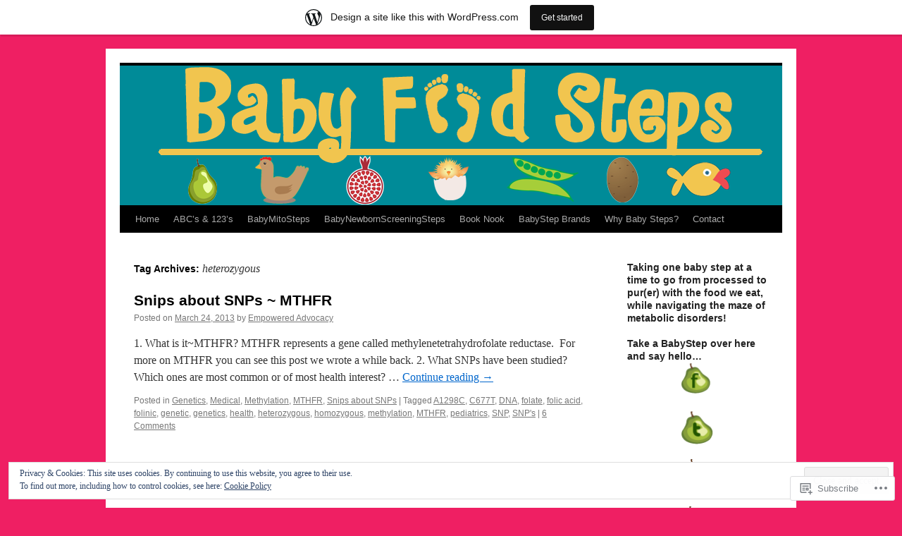

--- FILE ---
content_type: text/html; charset=UTF-8
request_url: https://babyfoodsteps.wordpress.com/tag/heterozygous/
body_size: 23182
content:
<!DOCTYPE html>
<html lang="en">
<head>
<meta charset="UTF-8" />
<title>
heterozygous | Taking Baby{food}Steps&#8230;</title>
<link rel="profile" href="https://gmpg.org/xfn/11" />
<link rel="stylesheet" type="text/css" media="all" href="https://s0.wp.com/wp-content/themes/pub/twentyten/style.css?m=1659017451i&amp;ver=20190507" />
<link rel="pingback" href="https://babyfoodsteps.wordpress.com/xmlrpc.php">
<meta name='robots' content='max-image-preview:large' />
<link rel='dns-prefetch' href='//s0.wp.com' />
<link rel='dns-prefetch' href='//af.pubmine.com' />
<link rel="alternate" type="application/rss+xml" title="Taking Baby{food}Steps... &raquo; Feed" href="https://babyfoodsteps.wordpress.com/feed/" />
<link rel="alternate" type="application/rss+xml" title="Taking Baby{food}Steps... &raquo; Comments Feed" href="https://babyfoodsteps.wordpress.com/comments/feed/" />
<link rel="alternate" type="application/rss+xml" title="Taking Baby{food}Steps... &raquo; heterozygous Tag Feed" href="https://babyfoodsteps.wordpress.com/tag/heterozygous/feed/" />
	<script type="text/javascript">
		/* <![CDATA[ */
		function addLoadEvent(func) {
			var oldonload = window.onload;
			if (typeof window.onload != 'function') {
				window.onload = func;
			} else {
				window.onload = function () {
					oldonload();
					func();
				}
			}
		}
		/* ]]> */
	</script>
	<link crossorigin='anonymous' rel='stylesheet' id='all-css-0-1' href='/_static/??-eJxtjEsOwjAMRC9EMBUoiAXiLG6wojTOR7WjiNuTdoGEYDkz7w30alzJSlkhNVO5+ZAFenh6UgFqYy0xkGHsoJQqo5KA6Ivp6EQO8P+AQxzYQlrRRbOnH3zm4j9CwjWShuzNjCsM9LvZ5Ee6T1c72cvpZs/LG8VZRLg=&cssminify=yes' type='text/css' media='all' />
<style id='wp-emoji-styles-inline-css'>

	img.wp-smiley, img.emoji {
		display: inline !important;
		border: none !important;
		box-shadow: none !important;
		height: 1em !important;
		width: 1em !important;
		margin: 0 0.07em !important;
		vertical-align: -0.1em !important;
		background: none !important;
		padding: 0 !important;
	}
/*# sourceURL=wp-emoji-styles-inline-css */
</style>
<link crossorigin='anonymous' rel='stylesheet' id='all-css-2-1' href='/wp-content/plugins/gutenberg-core/v22.2.0/build/styles/block-library/style.css?m=1764855221i&cssminify=yes' type='text/css' media='all' />
<style id='wp-block-library-inline-css'>
.has-text-align-justify {
	text-align:justify;
}
.has-text-align-justify{text-align:justify;}

/*# sourceURL=wp-block-library-inline-css */
</style><style id='global-styles-inline-css'>
:root{--wp--preset--aspect-ratio--square: 1;--wp--preset--aspect-ratio--4-3: 4/3;--wp--preset--aspect-ratio--3-4: 3/4;--wp--preset--aspect-ratio--3-2: 3/2;--wp--preset--aspect-ratio--2-3: 2/3;--wp--preset--aspect-ratio--16-9: 16/9;--wp--preset--aspect-ratio--9-16: 9/16;--wp--preset--color--black: #000;--wp--preset--color--cyan-bluish-gray: #abb8c3;--wp--preset--color--white: #fff;--wp--preset--color--pale-pink: #f78da7;--wp--preset--color--vivid-red: #cf2e2e;--wp--preset--color--luminous-vivid-orange: #ff6900;--wp--preset--color--luminous-vivid-amber: #fcb900;--wp--preset--color--light-green-cyan: #7bdcb5;--wp--preset--color--vivid-green-cyan: #00d084;--wp--preset--color--pale-cyan-blue: #8ed1fc;--wp--preset--color--vivid-cyan-blue: #0693e3;--wp--preset--color--vivid-purple: #9b51e0;--wp--preset--color--blue: #0066cc;--wp--preset--color--medium-gray: #666;--wp--preset--color--light-gray: #f1f1f1;--wp--preset--gradient--vivid-cyan-blue-to-vivid-purple: linear-gradient(135deg,rgb(6,147,227) 0%,rgb(155,81,224) 100%);--wp--preset--gradient--light-green-cyan-to-vivid-green-cyan: linear-gradient(135deg,rgb(122,220,180) 0%,rgb(0,208,130) 100%);--wp--preset--gradient--luminous-vivid-amber-to-luminous-vivid-orange: linear-gradient(135deg,rgb(252,185,0) 0%,rgb(255,105,0) 100%);--wp--preset--gradient--luminous-vivid-orange-to-vivid-red: linear-gradient(135deg,rgb(255,105,0) 0%,rgb(207,46,46) 100%);--wp--preset--gradient--very-light-gray-to-cyan-bluish-gray: linear-gradient(135deg,rgb(238,238,238) 0%,rgb(169,184,195) 100%);--wp--preset--gradient--cool-to-warm-spectrum: linear-gradient(135deg,rgb(74,234,220) 0%,rgb(151,120,209) 20%,rgb(207,42,186) 40%,rgb(238,44,130) 60%,rgb(251,105,98) 80%,rgb(254,248,76) 100%);--wp--preset--gradient--blush-light-purple: linear-gradient(135deg,rgb(255,206,236) 0%,rgb(152,150,240) 100%);--wp--preset--gradient--blush-bordeaux: linear-gradient(135deg,rgb(254,205,165) 0%,rgb(254,45,45) 50%,rgb(107,0,62) 100%);--wp--preset--gradient--luminous-dusk: linear-gradient(135deg,rgb(255,203,112) 0%,rgb(199,81,192) 50%,rgb(65,88,208) 100%);--wp--preset--gradient--pale-ocean: linear-gradient(135deg,rgb(255,245,203) 0%,rgb(182,227,212) 50%,rgb(51,167,181) 100%);--wp--preset--gradient--electric-grass: linear-gradient(135deg,rgb(202,248,128) 0%,rgb(113,206,126) 100%);--wp--preset--gradient--midnight: linear-gradient(135deg,rgb(2,3,129) 0%,rgb(40,116,252) 100%);--wp--preset--font-size--small: 13px;--wp--preset--font-size--medium: 20px;--wp--preset--font-size--large: 36px;--wp--preset--font-size--x-large: 42px;--wp--preset--font-family--albert-sans: 'Albert Sans', sans-serif;--wp--preset--font-family--alegreya: Alegreya, serif;--wp--preset--font-family--arvo: Arvo, serif;--wp--preset--font-family--bodoni-moda: 'Bodoni Moda', serif;--wp--preset--font-family--bricolage-grotesque: 'Bricolage Grotesque', sans-serif;--wp--preset--font-family--cabin: Cabin, sans-serif;--wp--preset--font-family--chivo: Chivo, sans-serif;--wp--preset--font-family--commissioner: Commissioner, sans-serif;--wp--preset--font-family--cormorant: Cormorant, serif;--wp--preset--font-family--courier-prime: 'Courier Prime', monospace;--wp--preset--font-family--crimson-pro: 'Crimson Pro', serif;--wp--preset--font-family--dm-mono: 'DM Mono', monospace;--wp--preset--font-family--dm-sans: 'DM Sans', sans-serif;--wp--preset--font-family--dm-serif-display: 'DM Serif Display', serif;--wp--preset--font-family--domine: Domine, serif;--wp--preset--font-family--eb-garamond: 'EB Garamond', serif;--wp--preset--font-family--epilogue: Epilogue, sans-serif;--wp--preset--font-family--fahkwang: Fahkwang, sans-serif;--wp--preset--font-family--figtree: Figtree, sans-serif;--wp--preset--font-family--fira-sans: 'Fira Sans', sans-serif;--wp--preset--font-family--fjalla-one: 'Fjalla One', sans-serif;--wp--preset--font-family--fraunces: Fraunces, serif;--wp--preset--font-family--gabarito: Gabarito, system-ui;--wp--preset--font-family--ibm-plex-mono: 'IBM Plex Mono', monospace;--wp--preset--font-family--ibm-plex-sans: 'IBM Plex Sans', sans-serif;--wp--preset--font-family--ibarra-real-nova: 'Ibarra Real Nova', serif;--wp--preset--font-family--instrument-serif: 'Instrument Serif', serif;--wp--preset--font-family--inter: Inter, sans-serif;--wp--preset--font-family--josefin-sans: 'Josefin Sans', sans-serif;--wp--preset--font-family--jost: Jost, sans-serif;--wp--preset--font-family--libre-baskerville: 'Libre Baskerville', serif;--wp--preset--font-family--libre-franklin: 'Libre Franklin', sans-serif;--wp--preset--font-family--literata: Literata, serif;--wp--preset--font-family--lora: Lora, serif;--wp--preset--font-family--merriweather: Merriweather, serif;--wp--preset--font-family--montserrat: Montserrat, sans-serif;--wp--preset--font-family--newsreader: Newsreader, serif;--wp--preset--font-family--noto-sans-mono: 'Noto Sans Mono', sans-serif;--wp--preset--font-family--nunito: Nunito, sans-serif;--wp--preset--font-family--open-sans: 'Open Sans', sans-serif;--wp--preset--font-family--overpass: Overpass, sans-serif;--wp--preset--font-family--pt-serif: 'PT Serif', serif;--wp--preset--font-family--petrona: Petrona, serif;--wp--preset--font-family--piazzolla: Piazzolla, serif;--wp--preset--font-family--playfair-display: 'Playfair Display', serif;--wp--preset--font-family--plus-jakarta-sans: 'Plus Jakarta Sans', sans-serif;--wp--preset--font-family--poppins: Poppins, sans-serif;--wp--preset--font-family--raleway: Raleway, sans-serif;--wp--preset--font-family--roboto: Roboto, sans-serif;--wp--preset--font-family--roboto-slab: 'Roboto Slab', serif;--wp--preset--font-family--rubik: Rubik, sans-serif;--wp--preset--font-family--rufina: Rufina, serif;--wp--preset--font-family--sora: Sora, sans-serif;--wp--preset--font-family--source-sans-3: 'Source Sans 3', sans-serif;--wp--preset--font-family--source-serif-4: 'Source Serif 4', serif;--wp--preset--font-family--space-mono: 'Space Mono', monospace;--wp--preset--font-family--syne: Syne, sans-serif;--wp--preset--font-family--texturina: Texturina, serif;--wp--preset--font-family--urbanist: Urbanist, sans-serif;--wp--preset--font-family--work-sans: 'Work Sans', sans-serif;--wp--preset--spacing--20: 0.44rem;--wp--preset--spacing--30: 0.67rem;--wp--preset--spacing--40: 1rem;--wp--preset--spacing--50: 1.5rem;--wp--preset--spacing--60: 2.25rem;--wp--preset--spacing--70: 3.38rem;--wp--preset--spacing--80: 5.06rem;--wp--preset--shadow--natural: 6px 6px 9px rgba(0, 0, 0, 0.2);--wp--preset--shadow--deep: 12px 12px 50px rgba(0, 0, 0, 0.4);--wp--preset--shadow--sharp: 6px 6px 0px rgba(0, 0, 0, 0.2);--wp--preset--shadow--outlined: 6px 6px 0px -3px rgb(255, 255, 255), 6px 6px rgb(0, 0, 0);--wp--preset--shadow--crisp: 6px 6px 0px rgb(0, 0, 0);}:where(.is-layout-flex){gap: 0.5em;}:where(.is-layout-grid){gap: 0.5em;}body .is-layout-flex{display: flex;}.is-layout-flex{flex-wrap: wrap;align-items: center;}.is-layout-flex > :is(*, div){margin: 0;}body .is-layout-grid{display: grid;}.is-layout-grid > :is(*, div){margin: 0;}:where(.wp-block-columns.is-layout-flex){gap: 2em;}:where(.wp-block-columns.is-layout-grid){gap: 2em;}:where(.wp-block-post-template.is-layout-flex){gap: 1.25em;}:where(.wp-block-post-template.is-layout-grid){gap: 1.25em;}.has-black-color{color: var(--wp--preset--color--black) !important;}.has-cyan-bluish-gray-color{color: var(--wp--preset--color--cyan-bluish-gray) !important;}.has-white-color{color: var(--wp--preset--color--white) !important;}.has-pale-pink-color{color: var(--wp--preset--color--pale-pink) !important;}.has-vivid-red-color{color: var(--wp--preset--color--vivid-red) !important;}.has-luminous-vivid-orange-color{color: var(--wp--preset--color--luminous-vivid-orange) !important;}.has-luminous-vivid-amber-color{color: var(--wp--preset--color--luminous-vivid-amber) !important;}.has-light-green-cyan-color{color: var(--wp--preset--color--light-green-cyan) !important;}.has-vivid-green-cyan-color{color: var(--wp--preset--color--vivid-green-cyan) !important;}.has-pale-cyan-blue-color{color: var(--wp--preset--color--pale-cyan-blue) !important;}.has-vivid-cyan-blue-color{color: var(--wp--preset--color--vivid-cyan-blue) !important;}.has-vivid-purple-color{color: var(--wp--preset--color--vivid-purple) !important;}.has-black-background-color{background-color: var(--wp--preset--color--black) !important;}.has-cyan-bluish-gray-background-color{background-color: var(--wp--preset--color--cyan-bluish-gray) !important;}.has-white-background-color{background-color: var(--wp--preset--color--white) !important;}.has-pale-pink-background-color{background-color: var(--wp--preset--color--pale-pink) !important;}.has-vivid-red-background-color{background-color: var(--wp--preset--color--vivid-red) !important;}.has-luminous-vivid-orange-background-color{background-color: var(--wp--preset--color--luminous-vivid-orange) !important;}.has-luminous-vivid-amber-background-color{background-color: var(--wp--preset--color--luminous-vivid-amber) !important;}.has-light-green-cyan-background-color{background-color: var(--wp--preset--color--light-green-cyan) !important;}.has-vivid-green-cyan-background-color{background-color: var(--wp--preset--color--vivid-green-cyan) !important;}.has-pale-cyan-blue-background-color{background-color: var(--wp--preset--color--pale-cyan-blue) !important;}.has-vivid-cyan-blue-background-color{background-color: var(--wp--preset--color--vivid-cyan-blue) !important;}.has-vivid-purple-background-color{background-color: var(--wp--preset--color--vivid-purple) !important;}.has-black-border-color{border-color: var(--wp--preset--color--black) !important;}.has-cyan-bluish-gray-border-color{border-color: var(--wp--preset--color--cyan-bluish-gray) !important;}.has-white-border-color{border-color: var(--wp--preset--color--white) !important;}.has-pale-pink-border-color{border-color: var(--wp--preset--color--pale-pink) !important;}.has-vivid-red-border-color{border-color: var(--wp--preset--color--vivid-red) !important;}.has-luminous-vivid-orange-border-color{border-color: var(--wp--preset--color--luminous-vivid-orange) !important;}.has-luminous-vivid-amber-border-color{border-color: var(--wp--preset--color--luminous-vivid-amber) !important;}.has-light-green-cyan-border-color{border-color: var(--wp--preset--color--light-green-cyan) !important;}.has-vivid-green-cyan-border-color{border-color: var(--wp--preset--color--vivid-green-cyan) !important;}.has-pale-cyan-blue-border-color{border-color: var(--wp--preset--color--pale-cyan-blue) !important;}.has-vivid-cyan-blue-border-color{border-color: var(--wp--preset--color--vivid-cyan-blue) !important;}.has-vivid-purple-border-color{border-color: var(--wp--preset--color--vivid-purple) !important;}.has-vivid-cyan-blue-to-vivid-purple-gradient-background{background: var(--wp--preset--gradient--vivid-cyan-blue-to-vivid-purple) !important;}.has-light-green-cyan-to-vivid-green-cyan-gradient-background{background: var(--wp--preset--gradient--light-green-cyan-to-vivid-green-cyan) !important;}.has-luminous-vivid-amber-to-luminous-vivid-orange-gradient-background{background: var(--wp--preset--gradient--luminous-vivid-amber-to-luminous-vivid-orange) !important;}.has-luminous-vivid-orange-to-vivid-red-gradient-background{background: var(--wp--preset--gradient--luminous-vivid-orange-to-vivid-red) !important;}.has-very-light-gray-to-cyan-bluish-gray-gradient-background{background: var(--wp--preset--gradient--very-light-gray-to-cyan-bluish-gray) !important;}.has-cool-to-warm-spectrum-gradient-background{background: var(--wp--preset--gradient--cool-to-warm-spectrum) !important;}.has-blush-light-purple-gradient-background{background: var(--wp--preset--gradient--blush-light-purple) !important;}.has-blush-bordeaux-gradient-background{background: var(--wp--preset--gradient--blush-bordeaux) !important;}.has-luminous-dusk-gradient-background{background: var(--wp--preset--gradient--luminous-dusk) !important;}.has-pale-ocean-gradient-background{background: var(--wp--preset--gradient--pale-ocean) !important;}.has-electric-grass-gradient-background{background: var(--wp--preset--gradient--electric-grass) !important;}.has-midnight-gradient-background{background: var(--wp--preset--gradient--midnight) !important;}.has-small-font-size{font-size: var(--wp--preset--font-size--small) !important;}.has-medium-font-size{font-size: var(--wp--preset--font-size--medium) !important;}.has-large-font-size{font-size: var(--wp--preset--font-size--large) !important;}.has-x-large-font-size{font-size: var(--wp--preset--font-size--x-large) !important;}.has-albert-sans-font-family{font-family: var(--wp--preset--font-family--albert-sans) !important;}.has-alegreya-font-family{font-family: var(--wp--preset--font-family--alegreya) !important;}.has-arvo-font-family{font-family: var(--wp--preset--font-family--arvo) !important;}.has-bodoni-moda-font-family{font-family: var(--wp--preset--font-family--bodoni-moda) !important;}.has-bricolage-grotesque-font-family{font-family: var(--wp--preset--font-family--bricolage-grotesque) !important;}.has-cabin-font-family{font-family: var(--wp--preset--font-family--cabin) !important;}.has-chivo-font-family{font-family: var(--wp--preset--font-family--chivo) !important;}.has-commissioner-font-family{font-family: var(--wp--preset--font-family--commissioner) !important;}.has-cormorant-font-family{font-family: var(--wp--preset--font-family--cormorant) !important;}.has-courier-prime-font-family{font-family: var(--wp--preset--font-family--courier-prime) !important;}.has-crimson-pro-font-family{font-family: var(--wp--preset--font-family--crimson-pro) !important;}.has-dm-mono-font-family{font-family: var(--wp--preset--font-family--dm-mono) !important;}.has-dm-sans-font-family{font-family: var(--wp--preset--font-family--dm-sans) !important;}.has-dm-serif-display-font-family{font-family: var(--wp--preset--font-family--dm-serif-display) !important;}.has-domine-font-family{font-family: var(--wp--preset--font-family--domine) !important;}.has-eb-garamond-font-family{font-family: var(--wp--preset--font-family--eb-garamond) !important;}.has-epilogue-font-family{font-family: var(--wp--preset--font-family--epilogue) !important;}.has-fahkwang-font-family{font-family: var(--wp--preset--font-family--fahkwang) !important;}.has-figtree-font-family{font-family: var(--wp--preset--font-family--figtree) !important;}.has-fira-sans-font-family{font-family: var(--wp--preset--font-family--fira-sans) !important;}.has-fjalla-one-font-family{font-family: var(--wp--preset--font-family--fjalla-one) !important;}.has-fraunces-font-family{font-family: var(--wp--preset--font-family--fraunces) !important;}.has-gabarito-font-family{font-family: var(--wp--preset--font-family--gabarito) !important;}.has-ibm-plex-mono-font-family{font-family: var(--wp--preset--font-family--ibm-plex-mono) !important;}.has-ibm-plex-sans-font-family{font-family: var(--wp--preset--font-family--ibm-plex-sans) !important;}.has-ibarra-real-nova-font-family{font-family: var(--wp--preset--font-family--ibarra-real-nova) !important;}.has-instrument-serif-font-family{font-family: var(--wp--preset--font-family--instrument-serif) !important;}.has-inter-font-family{font-family: var(--wp--preset--font-family--inter) !important;}.has-josefin-sans-font-family{font-family: var(--wp--preset--font-family--josefin-sans) !important;}.has-jost-font-family{font-family: var(--wp--preset--font-family--jost) !important;}.has-libre-baskerville-font-family{font-family: var(--wp--preset--font-family--libre-baskerville) !important;}.has-libre-franklin-font-family{font-family: var(--wp--preset--font-family--libre-franklin) !important;}.has-literata-font-family{font-family: var(--wp--preset--font-family--literata) !important;}.has-lora-font-family{font-family: var(--wp--preset--font-family--lora) !important;}.has-merriweather-font-family{font-family: var(--wp--preset--font-family--merriweather) !important;}.has-montserrat-font-family{font-family: var(--wp--preset--font-family--montserrat) !important;}.has-newsreader-font-family{font-family: var(--wp--preset--font-family--newsreader) !important;}.has-noto-sans-mono-font-family{font-family: var(--wp--preset--font-family--noto-sans-mono) !important;}.has-nunito-font-family{font-family: var(--wp--preset--font-family--nunito) !important;}.has-open-sans-font-family{font-family: var(--wp--preset--font-family--open-sans) !important;}.has-overpass-font-family{font-family: var(--wp--preset--font-family--overpass) !important;}.has-pt-serif-font-family{font-family: var(--wp--preset--font-family--pt-serif) !important;}.has-petrona-font-family{font-family: var(--wp--preset--font-family--petrona) !important;}.has-piazzolla-font-family{font-family: var(--wp--preset--font-family--piazzolla) !important;}.has-playfair-display-font-family{font-family: var(--wp--preset--font-family--playfair-display) !important;}.has-plus-jakarta-sans-font-family{font-family: var(--wp--preset--font-family--plus-jakarta-sans) !important;}.has-poppins-font-family{font-family: var(--wp--preset--font-family--poppins) !important;}.has-raleway-font-family{font-family: var(--wp--preset--font-family--raleway) !important;}.has-roboto-font-family{font-family: var(--wp--preset--font-family--roboto) !important;}.has-roboto-slab-font-family{font-family: var(--wp--preset--font-family--roboto-slab) !important;}.has-rubik-font-family{font-family: var(--wp--preset--font-family--rubik) !important;}.has-rufina-font-family{font-family: var(--wp--preset--font-family--rufina) !important;}.has-sora-font-family{font-family: var(--wp--preset--font-family--sora) !important;}.has-source-sans-3-font-family{font-family: var(--wp--preset--font-family--source-sans-3) !important;}.has-source-serif-4-font-family{font-family: var(--wp--preset--font-family--source-serif-4) !important;}.has-space-mono-font-family{font-family: var(--wp--preset--font-family--space-mono) !important;}.has-syne-font-family{font-family: var(--wp--preset--font-family--syne) !important;}.has-texturina-font-family{font-family: var(--wp--preset--font-family--texturina) !important;}.has-urbanist-font-family{font-family: var(--wp--preset--font-family--urbanist) !important;}.has-work-sans-font-family{font-family: var(--wp--preset--font-family--work-sans) !important;}
/*# sourceURL=global-styles-inline-css */
</style>

<style id='classic-theme-styles-inline-css'>
/*! This file is auto-generated */
.wp-block-button__link{color:#fff;background-color:#32373c;border-radius:9999px;box-shadow:none;text-decoration:none;padding:calc(.667em + 2px) calc(1.333em + 2px);font-size:1.125em}.wp-block-file__button{background:#32373c;color:#fff;text-decoration:none}
/*# sourceURL=/wp-includes/css/classic-themes.min.css */
</style>
<link crossorigin='anonymous' rel='stylesheet' id='all-css-4-1' href='/_static/??-eJyNT0kOwjAM/BCu1YKgHBBv6WJCIGmi2KX095giNiFVXCx7NIsHhwhN6IQ6weh6YzvGJtQuNGfGIsvLLAe2PjqCRJdsha1leTGAZXSUNcwL/DDyPby9EinuYyV3hqfWVuTIK21ONtjWkKicnzsIXeclUWOgrmMiZtDpbe9BjprFP7oHjLGvUQYFRkXx0ek/7lQcpsy5pxKpqdHVTFXe55zIUAB9pRIbuq8DDq6y6S7d+12+LvNyWRTbzekGiYipTQ==&cssminify=yes' type='text/css' media='all' />
<style id='jetpack-global-styles-frontend-style-inline-css'>
:root { --font-headings: unset; --font-base: unset; --font-headings-default: -apple-system,BlinkMacSystemFont,"Segoe UI",Roboto,Oxygen-Sans,Ubuntu,Cantarell,"Helvetica Neue",sans-serif; --font-base-default: -apple-system,BlinkMacSystemFont,"Segoe UI",Roboto,Oxygen-Sans,Ubuntu,Cantarell,"Helvetica Neue",sans-serif;}
/*# sourceURL=jetpack-global-styles-frontend-style-inline-css */
</style>
<link crossorigin='anonymous' rel='stylesheet' id='all-css-6-1' href='/_static/??-eJyNjcEKwjAQRH/IuFRT6kX8FNkmS5K6yQY3Qfx7bfEiXrwM82B4A49qnJRGpUHupnIPqSgs1Cq624chi6zhO5OCRryTR++fW00l7J3qDv43XVNxoOISsmEJol/wY2uR8vs3WggsM/I6uOTzMI3Hw8lOg11eUT1JKA==&cssminify=yes' type='text/css' media='all' />
<script type="text/javascript" id="wpcom-actionbar-placeholder-js-extra">
/* <![CDATA[ */
var actionbardata = {"siteID":"13685563","postID":"0","siteURL":"https://babyfoodsteps.wordpress.com","xhrURL":"https://babyfoodsteps.wordpress.com/wp-admin/admin-ajax.php","nonce":"2b992cfbfc","isLoggedIn":"","statusMessage":"","subsEmailDefault":"instantly","proxyScriptUrl":"https://s0.wp.com/wp-content/js/wpcom-proxy-request.js?m=1513050504i&amp;ver=20211021","i18n":{"followedText":"New posts from this site will now appear in your \u003Ca href=\"https://wordpress.com/reader\"\u003EReader\u003C/a\u003E","foldBar":"Collapse this bar","unfoldBar":"Expand this bar","shortLinkCopied":"Shortlink copied to clipboard."}};
//# sourceURL=wpcom-actionbar-placeholder-js-extra
/* ]]> */
</script>
<script type="text/javascript" id="jetpack-mu-wpcom-settings-js-before">
/* <![CDATA[ */
var JETPACK_MU_WPCOM_SETTINGS = {"assetsUrl":"https://s0.wp.com/wp-content/mu-plugins/jetpack-mu-wpcom-plugin/moon/jetpack_vendor/automattic/jetpack-mu-wpcom/src/build/"};
//# sourceURL=jetpack-mu-wpcom-settings-js-before
/* ]]> */
</script>
<script crossorigin='anonymous' type='text/javascript'  src='/_static/??/wp-content/js/rlt-proxy.js,/wp-content/blog-plugins/wordads-classes/js/cmp/v2/cmp-non-gdpr.js?m=1720530689j'></script>
<script type="text/javascript" id="rlt-proxy-js-after">
/* <![CDATA[ */
	rltInitialize( {"token":null,"iframeOrigins":["https:\/\/widgets.wp.com"]} );
//# sourceURL=rlt-proxy-js-after
/* ]]> */
</script>
<link rel="EditURI" type="application/rsd+xml" title="RSD" href="https://babyfoodsteps.wordpress.com/xmlrpc.php?rsd" />
<meta name="generator" content="WordPress.com" />

<!-- Jetpack Open Graph Tags -->
<meta property="og:type" content="website" />
<meta property="og:title" content="heterozygous &#8211; Taking Baby{food}Steps&#8230;" />
<meta property="og:url" content="https://babyfoodsteps.wordpress.com/tag/heterozygous/" />
<meta property="og:site_name" content="Taking Baby{food}Steps..." />
<meta property="og:image" content="https://secure.gravatar.com/blavatar/de8798fff9d7f7e4dfbb364212c4e6924b5b06b66ec287d789b6324556a5478b?s=200&#038;ts=1769026295" />
<meta property="og:image:width" content="200" />
<meta property="og:image:height" content="200" />
<meta property="og:image:alt" content="" />
<meta property="og:locale" content="en_US" />
<meta property="fb:app_id" content="249643311490" />
<meta name="twitter:creator" content="@Babyfoodsteps" />

<!-- End Jetpack Open Graph Tags -->
<link rel="shortcut icon" type="image/x-icon" href="https://secure.gravatar.com/blavatar/de8798fff9d7f7e4dfbb364212c4e6924b5b06b66ec287d789b6324556a5478b?s=32" sizes="16x16" />
<link rel="icon" type="image/x-icon" href="https://secure.gravatar.com/blavatar/de8798fff9d7f7e4dfbb364212c4e6924b5b06b66ec287d789b6324556a5478b?s=32" sizes="16x16" />
<link rel="apple-touch-icon" href="https://secure.gravatar.com/blavatar/de8798fff9d7f7e4dfbb364212c4e6924b5b06b66ec287d789b6324556a5478b?s=114" />
<link rel='openid.server' href='https://babyfoodsteps.wordpress.com/?openidserver=1' />
<link rel='openid.delegate' href='https://babyfoodsteps.wordpress.com/' />
<link rel="search" type="application/opensearchdescription+xml" href="https://babyfoodsteps.wordpress.com/osd.xml" title="Taking Baby{food}Steps..." />
<link rel="search" type="application/opensearchdescription+xml" href="https://s1.wp.com/opensearch.xml" title="WordPress.com" />
<meta name="theme-color" content="#ef1f63" />
<script type="text/javascript" id="webfont-output">
  
  WebFontConfig = {"typekit":{"id":"qqw4bke"}};
  (function() {
    var wf = document.createElement('script');
    wf.src = ('https:' == document.location.protocol ? 'https' : 'http') +
      '://ajax.googleapis.com/ajax/libs/webfont/1/webfont.js';
    wf.type = 'text/javascript';
    wf.async = 'true';
    var s = document.getElementsByTagName('script')[0];
    s.parentNode.insertBefore(wf, s);
	})();
</script><meta name="description" content="Posts about heterozygous written by Empowered Advocacy" />
		<style type="text/css" id="twentyten-header-css">
					#header {
			    padding: 20px 0 0;
			}
			#site-title,
			#site-description {
				position: absolute !important;
				clip: rect(1px 1px 1px 1px); /* IE6, IE7 */
				clip: rect(1px, 1px, 1px, 1px);
			}
				</style>
	<style type="text/css" id="custom-background-css">
body.custom-background { background-color: #ef1f63; }
</style>
	<script type="text/javascript">
/* <![CDATA[ */
var wa_client = {}; wa_client.cmd = []; wa_client.config = { 'blog_id': 13685563, 'blog_language': 'en', 'is_wordads': false, 'hosting_type': 0, 'afp_account_id': null, 'afp_host_id': 5038568878849053, 'theme': 'pub/twentyten', '_': { 'title': 'Advertisement', 'privacy_settings': 'Privacy Settings' }, 'formats': [ 'belowpost', 'bottom_sticky', 'sidebar_sticky_right', 'sidebar', 'gutenberg_rectangle', 'gutenberg_leaderboard', 'gutenberg_mobile_leaderboard', 'gutenberg_skyscraper' ] };
/* ]]> */
</script>
		<script type="text/javascript">

			window.doNotSellCallback = function() {

				var linkElements = [
					'a[href="https://wordpress.com/?ref=footer_blog"]',
					'a[href="https://wordpress.com/?ref=footer_website"]',
					'a[href="https://wordpress.com/?ref=vertical_footer"]',
					'a[href^="https://wordpress.com/?ref=footer_segment_"]',
				].join(',');

				var dnsLink = document.createElement( 'a' );
				dnsLink.href = 'https://wordpress.com/advertising-program-optout/';
				dnsLink.classList.add( 'do-not-sell-link' );
				dnsLink.rel = 'nofollow';
				dnsLink.style.marginLeft = '0.5em';
				dnsLink.textContent = 'Do Not Sell or Share My Personal Information';

				var creditLinks = document.querySelectorAll( linkElements );

				if ( 0 === creditLinks.length ) {
					return false;
				}

				Array.prototype.forEach.call( creditLinks, function( el ) {
					el.insertAdjacentElement( 'afterend', dnsLink );
				});

				return true;
			};

		</script>
		<script type="text/javascript">
	window.google_analytics_uacct = "UA-52447-2";
</script>

<script type="text/javascript">
	var _gaq = _gaq || [];
	_gaq.push(['_setAccount', 'UA-52447-2']);
	_gaq.push(['_gat._anonymizeIp']);
	_gaq.push(['_setDomainName', 'wordpress.com']);
	_gaq.push(['_initData']);
	_gaq.push(['_trackPageview']);

	(function() {
		var ga = document.createElement('script'); ga.type = 'text/javascript'; ga.async = true;
		ga.src = ('https:' == document.location.protocol ? 'https://ssl' : 'http://www') + '.google-analytics.com/ga.js';
		(document.getElementsByTagName('head')[0] || document.getElementsByTagName('body')[0]).appendChild(ga);
	})();
</script>
<link crossorigin='anonymous' rel='stylesheet' id='all-css-0-3' href='/_static/??-eJyVjkEKwkAMRS9kG2rR4kI8irTpIGknyTCZ0OtXsRXc6fJ9Ho8PS6pQpQQpwF6l6A8SgymU1OO8MbCqwJ0EYYiKs4EtlEKu0ewAvxdYR4/BAPusbiF+pH34N/i+5BRHMB8MM6VC+pS/qGaSV/nG16Y7tZfu3DbHaQXdH15M&cssminify=yes' type='text/css' media='all' />
</head>

<body class="archive tag tag-heterozygous tag-2199542 custom-background wp-theme-pubtwentyten customizer-styles-applied single-author jetpack-reblog-enabled has-marketing-bar has-marketing-bar-theme-twenty-ten">
<div id="wrapper" class="hfeed">
	<div id="header">
		<div id="masthead">
			<div id="branding" role="banner">
								<div id="site-title">
					<span>
						<a href="https://babyfoodsteps.wordpress.com/" title="Taking Baby{food}Steps&#8230;" rel="home">Taking Baby{food}Steps&#8230;</a>
					</span>
				</div>
				<div id="site-description">&#8230;to a healthier, happier Family!</div>

									<a class="home-link" href="https://babyfoodsteps.wordpress.com/" title="Taking Baby{food}Steps&#8230;" rel="home">
						<img src="https://babyfoodsteps.wordpress.com/wp-content/uploads/2012/04/bfs-copy-1.png" width="940" height="198" alt="" />
					</a>
								</div><!-- #branding -->

			<div id="access" role="navigation">
								<div class="skip-link screen-reader-text"><a href="#content" title="Skip to content">Skip to content</a></div>
				<div class="menu"><ul>
<li ><a href="https://babyfoodsteps.wordpress.com/">Home</a></li><li class="page_item page-item-118"><a href="https://babyfoodsteps.wordpress.com/abcs/">ABC&#8217;s &amp; 123&#8217;s</a></li>
<li class="page_item page-item-442 page_item_has_children"><a href="https://babyfoodsteps.wordpress.com/babymitosteps/">BabyMitoSteps</a>
<ul class='children'>
	<li class="page_item page-item-1027"><a href="https://babyfoodsteps.wordpress.com/babymitosteps/mitoautism/">MitoAutism</a></li>
	<li class="page_item page-item-2957"><a href="https://babyfoodsteps.wordpress.com/babymitosteps/mitominute/">MitoMinute</a></li>
	<li class="page_item page-item-3112"><a href="https://babyfoodsteps.wordpress.com/babymitosteps/mitoxic/">Mitoxic</a></li>
</ul>
</li>
<li class="page_item page-item-1061 page_item_has_children"><a href="https://babyfoodsteps.wordpress.com/babynewborn-screeningsteps/">BabyNewbornScreeningSteps</a>
<ul class='children'>
	<li class="page_item page-item-1855"><a href="https://babyfoodsteps.wordpress.com/babynewborn-screeningsteps/10-facts-every-expecting-parent-should-know/">10 Facts every expecting Parent NEEDS to KNOW (about Newborn&nbsp;Screening)</a></li>
	<li class="page_item page-item-1185"><a href="https://babyfoodsteps.wordpress.com/babynewborn-screeningsteps/supplemental-newborn-screening/">Supplemental Newborn Screening</a></li>
</ul>
</li>
<li class="page_item page-item-199"><a href="https://babyfoodsteps.wordpress.com/booknook/">Book Nook</a></li>
<li class="page_item page-item-173"><a href="https://babyfoodsteps.wordpress.com/babystep-brands/">BabyStep Brands</a></li>
<li class="page_item page-item-2 page_item_has_children"><a href="https://babyfoodsteps.wordpress.com/about/">Why Baby Steps?</a>
<ul class='children'>
	<li class="page_item page-item-658"><a href="https://babyfoodsteps.wordpress.com/about/our-story/">Our Story</a></li>
</ul>
</li>
<li class="page_item page-item-640 page_item_has_children"><a href="https://babyfoodsteps.wordpress.com/contact-babyfoodsteps/">Contact</a>
<ul class='children'>
	<li class="page_item page-item-402"><a href="https://babyfoodsteps.wordpress.com/contact-babyfoodsteps/legal-stuff/">Legalese</a></li>
</ul>
</li>
</ul></div>
			</div><!-- #access -->
		</div><!-- #masthead -->
	</div><!-- #header -->

	<div id="main">

		<div id="container">
			<div id="content" role="main">

				<h1 class="page-title">Tag Archives: <span>heterozygous</span></h1>

				



	
			<div id="post-1908" class="post-1908 post type-post status-publish format-standard hentry category-genetics category-medical category-methylation category-mthfr category-snips-about-snps tag-a1298c tag-c677t tag-dna tag-folate tag-folic-acid tag-folinic tag-genetic tag-genetics-2 tag-health tag-heterozygous tag-homozygous tag-methylation-2 tag-mthfr tag-pediatrics tag-snp tag-snps">
			<h2 class="entry-title"><a href="https://babyfoodsteps.wordpress.com/2013/03/24/snips-about-snps-mthfr/" rel="bookmark">Snips about SNPs ~&nbsp;MTHFR</a></h2>

			<div class="entry-meta">
				<span class="meta-prep meta-prep-author">Posted on</span> <a href="https://babyfoodsteps.wordpress.com/2013/03/24/snips-about-snps-mthfr/" title="9:52 pm" rel="bookmark"><span class="entry-date">March 24, 2013</span></a> <span class="meta-sep">by</span> <span class="author vcard"><a class="url fn n" href="https://babyfoodsteps.wordpress.com/author/abandwe/" title="View all posts by Empowered Advocacy">Empowered Advocacy</a></span>			</div><!-- .entry-meta -->

					<div class="entry-summary">
				<p>1. What is it~MTHFR? MTHFR represents a gene called methylenetetrahydrofolate reductase.  For more on MTHFR you can see this post we wrote a while back. 2. What SNPs have been studied? Which ones are most common or of most health interest? &hellip; <a href="https://babyfoodsteps.wordpress.com/2013/03/24/snips-about-snps-mthfr/">Continue reading <span class="meta-nav">&rarr;</span></a></p>
			</div><!-- .entry-summary -->
	
			<div class="entry-utility">
													<span class="cat-links">
						<span class="entry-utility-prep entry-utility-prep-cat-links">Posted in</span> <a href="https://babyfoodsteps.wordpress.com/category/medical/genetics/" rel="category tag">Genetics</a>, <a href="https://babyfoodsteps.wordpress.com/category/medical/" rel="category tag">Medical</a>, <a href="https://babyfoodsteps.wordpress.com/category/medical/methylation/" rel="category tag">Methylation</a>, <a href="https://babyfoodsteps.wordpress.com/category/medical/genetics/snips-about-snps/mthfr/" rel="category tag">MTHFR</a>, <a href="https://babyfoodsteps.wordpress.com/category/medical/genetics/snips-about-snps/" rel="category tag">Snips about SNPs</a>					</span>
					<span class="meta-sep">|</span>
				
								<span class="tag-links">
					<span class="entry-utility-prep entry-utility-prep-tag-links">Tagged</span> <a href="https://babyfoodsteps.wordpress.com/tag/a1298c/" rel="tag">A1298C</a>, <a href="https://babyfoodsteps.wordpress.com/tag/c677t/" rel="tag">C677T</a>, <a href="https://babyfoodsteps.wordpress.com/tag/dna/" rel="tag">DNA</a>, <a href="https://babyfoodsteps.wordpress.com/tag/folate/" rel="tag">folate</a>, <a href="https://babyfoodsteps.wordpress.com/tag/folic-acid/" rel="tag">folic acid</a>, <a href="https://babyfoodsteps.wordpress.com/tag/folinic/" rel="tag">folinic</a>, <a href="https://babyfoodsteps.wordpress.com/tag/genetic/" rel="tag">genetic</a>, <a href="https://babyfoodsteps.wordpress.com/tag/genetics-2/" rel="tag">genetics</a>, <a href="https://babyfoodsteps.wordpress.com/tag/health/" rel="tag">health</a>, <a href="https://babyfoodsteps.wordpress.com/tag/heterozygous/" rel="tag">heterozygous</a>, <a href="https://babyfoodsteps.wordpress.com/tag/homozygous/" rel="tag">homozygous</a>, <a href="https://babyfoodsteps.wordpress.com/tag/methylation-2/" rel="tag">methylation</a>, <a href="https://babyfoodsteps.wordpress.com/tag/mthfr/" rel="tag">MTHFR</a>, <a href="https://babyfoodsteps.wordpress.com/tag/pediatrics/" rel="tag">pediatrics</a>, <a href="https://babyfoodsteps.wordpress.com/tag/snp/" rel="tag">SNP</a>, <a href="https://babyfoodsteps.wordpress.com/tag/snps/" rel="tag">SNP's</a>				</span>
				<span class="meta-sep">|</span>
				
				<span class="comments-link"><a href="https://babyfoodsteps.wordpress.com/2013/03/24/snips-about-snps-mthfr/#comments">6 Comments</a></span>

							</div><!-- .entry-utility -->
		</div><!-- #post-1908 -->

		
	

			</div><!-- #content -->
		</div><!-- #container -->


		<div id="primary" class="widget-area" role="complementary">
						<ul class="xoxo">

<li id="text-3" class="widget-container widget_text"><h3 class="widget-title">Taking one baby step at a time to go from processed to pur(er) with the food we eat, while navigating the maze of metabolic disorders!</h3>			<div class="textwidget"></div>
		</li><li id="media_image-3" class="widget-container widget_media_image"><h3 class="widget-title">Take a BabyStep over here and say hello&#8230;</h3><style>.widget.widget_media_image { overflow: hidden; }.widget.widget_media_image img { height: auto; max-width: 100%; }</style><a href="https://www.facebook.com/babyfoodsteps"><img width="48" height="50" src="https://babyfoodsteps.wordpress.com/wp-content/uploads/2012/04/facebookpear1-e1333591924605.png?w=48" class="image wp-image-894 aligncenter attachment-50x50 size-50x50" alt="" style="max-width: 100%; height: auto;" decoding="async" loading="lazy" srcset="https://babyfoodsteps.wordpress.com/wp-content/uploads/2012/04/facebookpear1-e1333591924605.png?w=48 48w, https://babyfoodsteps.wordpress.com/wp-content/uploads/2012/04/facebookpear1-e1333591924605.png?w=96 96w" sizes="(max-width: 48px) 100vw, 48px" data-attachment-id="894" data-permalink="https://babyfoodsteps.wordpress.com/facebookpear/" data-orig-file="https://babyfoodsteps.wordpress.com/wp-content/uploads/2012/04/facebookpear1-e1333591924605.png" data-orig-size="179,186" data-comments-opened="1" data-image-meta="{&quot;aperture&quot;:&quot;0&quot;,&quot;credit&quot;:&quot;&quot;,&quot;camera&quot;:&quot;&quot;,&quot;caption&quot;:&quot;&quot;,&quot;created_timestamp&quot;:&quot;0&quot;,&quot;copyright&quot;:&quot;&quot;,&quot;focal_length&quot;:&quot;0&quot;,&quot;iso&quot;:&quot;0&quot;,&quot;shutter_speed&quot;:&quot;0&quot;,&quot;title&quot;:&quot;&quot;}" data-image-title="facebookpear" data-image-description="" data-image-caption="" data-medium-file="https://babyfoodsteps.wordpress.com/wp-content/uploads/2012/04/facebookpear1-e1333591924605.png?w=179" data-large-file="https://babyfoodsteps.wordpress.com/wp-content/uploads/2012/04/facebookpear1-e1333591924605.png?w=179" /></a></li><li id="media_image-4" class="widget-container widget_media_image"><style>.widget.widget_media_image { overflow: hidden; }.widget.widget_media_image img { height: auto; max-width: 100%; }</style><a href="http://twitter.com/Babyfoodsteps"><img width="48" height="50" src="https://babyfoodsteps.wordpress.com/wp-content/uploads/2012/04/twitterpear-e1333590992209.png?w=48" class="image wp-image-895 aligncenter attachment-50x50 size-50x50" alt="" style="max-width: 100%; height: auto;" decoding="async" loading="lazy" srcset="https://babyfoodsteps.wordpress.com/wp-content/uploads/2012/04/twitterpear-e1333590992209.png?w=48 48w, https://babyfoodsteps.wordpress.com/wp-content/uploads/2012/04/twitterpear-e1333590992209.png?w=96 96w" sizes="(max-width: 48px) 100vw, 48px" data-attachment-id="895" data-permalink="https://babyfoodsteps.wordpress.com/twitterpear/" data-orig-file="https://babyfoodsteps.wordpress.com/wp-content/uploads/2012/04/twitterpear-e1333590992209.png" data-orig-size="165,171" data-comments-opened="1" data-image-meta="{&quot;aperture&quot;:&quot;0&quot;,&quot;credit&quot;:&quot;&quot;,&quot;camera&quot;:&quot;&quot;,&quot;caption&quot;:&quot;&quot;,&quot;created_timestamp&quot;:&quot;0&quot;,&quot;copyright&quot;:&quot;&quot;,&quot;focal_length&quot;:&quot;0&quot;,&quot;iso&quot;:&quot;0&quot;,&quot;shutter_speed&quot;:&quot;0&quot;,&quot;title&quot;:&quot;&quot;}" data-image-title="twitterpear" data-image-description="" data-image-caption="" data-medium-file="https://babyfoodsteps.wordpress.com/wp-content/uploads/2012/04/twitterpear-e1333590992209.png?w=165" data-large-file="https://babyfoodsteps.wordpress.com/wp-content/uploads/2012/04/twitterpear-e1333590992209.png?w=165" /></a></li><li id="media_image-6" class="widget-container widget_media_image"><style>.widget.widget_media_image { overflow: hidden; }.widget.widget_media_image img { height: auto; max-width: 100%; }</style><a href="http://pinterest.com/babyfoodsteps/"><img width="47" height="50" src="https://babyfoodsteps.wordpress.com/wp-content/uploads/2012/04/pinterestpear-e1334345584879.png?w=47" class="image wp-image-920 aligncenter attachment-50x50 size-50x50" alt="" style="max-width: 100%; height: auto;" decoding="async" loading="lazy" srcset="https://babyfoodsteps.wordpress.com/wp-content/uploads/2012/04/pinterestpear-e1334345584879.png?w=47 47w, https://babyfoodsteps.wordpress.com/wp-content/uploads/2012/04/pinterestpear-e1334345584879.png?w=94 94w" sizes="(max-width: 47px) 100vw, 47px" data-attachment-id="920" data-permalink="https://babyfoodsteps.wordpress.com/?attachment_id=920" data-orig-file="https://babyfoodsteps.wordpress.com/wp-content/uploads/2012/04/pinterestpear-e1334345584879.png" data-orig-size="168,179" data-comments-opened="1" data-image-meta="{&quot;aperture&quot;:&quot;0&quot;,&quot;credit&quot;:&quot;&quot;,&quot;camera&quot;:&quot;&quot;,&quot;caption&quot;:&quot;&quot;,&quot;created_timestamp&quot;:&quot;0&quot;,&quot;copyright&quot;:&quot;&quot;,&quot;focal_length&quot;:&quot;0&quot;,&quot;iso&quot;:&quot;0&quot;,&quot;shutter_speed&quot;:&quot;0&quot;,&quot;title&quot;:&quot;&quot;}" data-image-title="pintrestpear" data-image-description="" data-image-caption="" data-medium-file="https://babyfoodsteps.wordpress.com/wp-content/uploads/2012/04/pinterestpear-e1334345584879.png?w=168" data-large-file="https://babyfoodsteps.wordpress.com/wp-content/uploads/2012/04/pinterestpear-e1334345584879.png?w=168" /></a></li><li id="media_image-5" class="widget-container widget_media_image"><style>.widget.widget_media_image { overflow: hidden; }.widget.widget_media_image img { height: auto; max-width: 100%; }</style><a href="feed://babyfoodsteps.wordpress.com/feed/"><img width="50" height="47" src="https://babyfoodsteps.wordpress.com/wp-content/uploads/2012/04/rsspear1-e1333591528777.png?w=50" class="image wp-image-897 aligncenter attachment-50x50 size-50x50" alt="" style="max-width: 100%; height: auto;" decoding="async" loading="lazy" srcset="https://babyfoodsteps.wordpress.com/wp-content/uploads/2012/04/rsspear1-e1333591528777.png?w=50 50w, https://babyfoodsteps.wordpress.com/wp-content/uploads/2012/04/rsspear1-e1333591528777.png?w=100 100w" sizes="(max-width: 50px) 100vw, 50px" data-attachment-id="897" data-permalink="https://babyfoodsteps.wordpress.com/rsspear/" data-orig-file="https://babyfoodsteps.wordpress.com/wp-content/uploads/2012/04/rsspear1-e1333591528777.png" data-orig-size="181,171" data-comments-opened="1" data-image-meta="{&quot;aperture&quot;:&quot;0&quot;,&quot;credit&quot;:&quot;&quot;,&quot;camera&quot;:&quot;&quot;,&quot;caption&quot;:&quot;&quot;,&quot;created_timestamp&quot;:&quot;0&quot;,&quot;copyright&quot;:&quot;&quot;,&quot;focal_length&quot;:&quot;0&quot;,&quot;iso&quot;:&quot;0&quot;,&quot;shutter_speed&quot;:&quot;0&quot;,&quot;title&quot;:&quot;&quot;}" data-image-title="rsspear" data-image-description="" data-image-caption="" data-medium-file="https://babyfoodsteps.wordpress.com/wp-content/uploads/2012/04/rsspear1-e1333591528777.png?w=181" data-large-file="https://babyfoodsteps.wordpress.com/wp-content/uploads/2012/04/rsspear1-e1333591528777.png?w=181" /></a></li><li id="blog_subscription-3" class="widget-container widget_blog_subscription jetpack_subscription_widget"><h3 class="widget-title"><label for="subscribe-field">Baby(food)Steps right into your Inbox</label></h3>

			<div class="wp-block-jetpack-subscriptions__container">
			<form
				action="https://subscribe.wordpress.com"
				method="post"
				accept-charset="utf-8"
				data-blog="13685563"
				data-post_access_level="everybody"
				id="subscribe-blog"
			>
				<p>Enter your email address to subscribe to this blog and receive notifications of new posts by email.</p>
				<p id="subscribe-email">
					<label
						id="subscribe-field-label"
						for="subscribe-field"
						class="screen-reader-text"
					>
						Email Address:					</label>

					<input
							type="email"
							name="email"
							autocomplete="email"
							
							style="width: 95%; padding: 1px 10px"
							placeholder="Email Address"
							value=""
							id="subscribe-field"
							required
						/>				</p>

				<p id="subscribe-submit"
									>
					<input type="hidden" name="action" value="subscribe"/>
					<input type="hidden" name="blog_id" value="13685563"/>
					<input type="hidden" name="source" value="https://babyfoodsteps.wordpress.com/tag/heterozygous/"/>
					<input type="hidden" name="sub-type" value="widget"/>
					<input type="hidden" name="redirect_fragment" value="subscribe-blog"/>
					<input type="hidden" id="_wpnonce" name="_wpnonce" value="f9d56c5789" />					<button type="submit"
													class="wp-block-button__link"
																	>
						Sign me up!					</button>
				</p>
			</form>
							<div class="wp-block-jetpack-subscriptions__subscount">
					Join 1,703 other subscribers				</div>
						</div>
			
</li><li id="media_image-7" class="widget-container widget_media_image"><h3 class="widget-title">Mitochondrial Toxins</h3><style>.widget.widget_media_image { overflow: hidden; }.widget.widget_media_image img { height: auto; max-width: 100%; }</style><a href="https://babyfoodsteps.wordpress.com/babymitosteps/mitoxic/"><img width="183" height="80" src="https://babyfoodsteps.wordpress.com/wp-content/uploads/2012/03/mitoxic-jpg.png?w=183" class="image wp-image-803 aligncenter attachment-200x80 size-200x80" alt="" style="max-width: 100%; height: auto;" decoding="async" loading="lazy" srcset="https://babyfoodsteps.wordpress.com/wp-content/uploads/2012/03/mitoxic-jpg.png?w=183 183w, https://babyfoodsteps.wordpress.com/wp-content/uploads/2012/03/mitoxic-jpg.png?w=366 366w, https://babyfoodsteps.wordpress.com/wp-content/uploads/2012/03/mitoxic-jpg.png?w=150 150w, https://babyfoodsteps.wordpress.com/wp-content/uploads/2012/03/mitoxic-jpg.png?w=300 300w" sizes="(max-width: 183px) 100vw, 183px" data-attachment-id="803" data-permalink="https://babyfoodsteps.wordpress.com/2012/03/19/mitochondria-the-canary-in-the-coal-mine/mitoxic-jpg/" data-orig-file="https://babyfoodsteps.wordpress.com/wp-content/uploads/2012/03/mitoxic-jpg.png" data-orig-size="681,297" data-comments-opened="1" data-image-meta="{&quot;aperture&quot;:&quot;0&quot;,&quot;credit&quot;:&quot;&quot;,&quot;camera&quot;:&quot;&quot;,&quot;caption&quot;:&quot;&quot;,&quot;created_timestamp&quot;:&quot;0&quot;,&quot;copyright&quot;:&quot;&quot;,&quot;focal_length&quot;:&quot;0&quot;,&quot;iso&quot;:&quot;0&quot;,&quot;shutter_speed&quot;:&quot;0&quot;,&quot;title&quot;:&quot;&quot;}" data-image-title="mitoxic " data-image-description="" data-image-caption="" data-medium-file="https://babyfoodsteps.wordpress.com/wp-content/uploads/2012/03/mitoxic-jpg.png?w=300" data-large-file="https://babyfoodsteps.wordpress.com/wp-content/uploads/2012/03/mitoxic-jpg.png?w=640" /></a></li><li id="search-2" class="widget-container widget_search"><h3 class="widget-title">Search Baby(food)Steps</h3><form role="search" method="get" id="searchform" class="searchform" action="https://babyfoodsteps.wordpress.com/">
				<div>
					<label class="screen-reader-text" for="s">Search for:</label>
					<input type="text" value="" name="s" id="s" />
					<input type="submit" id="searchsubmit" value="Search" />
				</div>
			</form></li><li id="categories-2" class="widget-container widget_categories"><h3 class="widget-title">Baby(food)Steps Categories</h3><form action="https://babyfoodsteps.wordpress.com" method="get"><label class="screen-reader-text" for="cat">Baby(food)Steps Categories</label><select  name='cat' id='cat' class='postform'>
	<option value='-1'>Select Category</option>
	<option class="level-0" value="206532613">#1min4mito&nbsp;&nbsp;(9)</option>
	<option class="level-0" value="36359440">(Mommy) Book Report&nbsp;&nbsp;(15)</option>
	<option class="level-0" value="73825924">50 Baby Steps&nbsp;&nbsp;(18)</option>
	<option class="level-0" value="181876">ABC&#8217;s&nbsp;&nbsp;(30)</option>
	<option class="level-0" value="27891">ADHD&nbsp;&nbsp;(7)</option>
	<option class="level-0" value="5967">Advocacy&nbsp;&nbsp;(54)</option>
	<option class="level-0" value="15828">Allergies&nbsp;&nbsp;(32)</option>
	<option class="level-0" value="3252">Anxiety&nbsp;&nbsp;(1)</option>
	<option class="level-0" value="15841">Asthma&nbsp;&nbsp;(10)</option>
	<option class="level-0" value="12360">Autism&nbsp;&nbsp;(43)</option>
	<option class="level-0" value="9798307">Autism Prevention&nbsp;&nbsp;(10)</option>
	<option class="level-0" value="28175">Awareness&nbsp;&nbsp;(12)</option>
	<option class="level-0" value="5102513">Baby Step&nbsp;&nbsp;(24)</option>
	<option class="level-0" value="99920375">Baby&#8217;s First Test&nbsp;&nbsp;(9)</option>
	<option class="level-0" value="8063648">Color Additives&nbsp;&nbsp;(10)</option>
	<option class="level-0" value="33525">Conference&nbsp;&nbsp;(3)</option>
	<option class="level-0" value="14877">Craft&nbsp;&nbsp;(5)</option>
	<option class="level-0" value="43992">Eggs&nbsp;&nbsp;(4)</option>
	<option class="level-0" value="8191">Fruit&nbsp;&nbsp;(7)</option>
	<option class="level-0" value="418637">gastrointestinal&nbsp;&nbsp;(1)</option>
	<option class="level-0" value="10694">Genetics&nbsp;&nbsp;(30)</option>
	<option class="level-0" value="344180">Glutathione&nbsp;&nbsp;(4)</option>
	<option class="level-0" value="135048">Grains&nbsp;&nbsp;(4)</option>
	<option class="level-0" value="218926">High Fructose Corn Syrup&nbsp;&nbsp;(7)</option>
	<option class="level-0" value="20816">Hope&nbsp;&nbsp;(6)</option>
	<option class="level-0" value="3093756">Household chemicals&nbsp;&nbsp;(13)</option>
	<option class="level-0" value="1136996">Leigh&#8217;s Disease&nbsp;&nbsp;(2)</option>
	<option class="level-0" value="2056690">Mast Cell&nbsp;&nbsp;(1)</option>
	<option class="level-0" value="8188">Meat&nbsp;&nbsp;(5)</option>
	<option class="level-0" value="359661">Media/Press&nbsp;&nbsp;(2)</option>
	<option class="level-0" value="50">Medical&nbsp;&nbsp;(90)</option>
	<option class="level-0" value="846322">Methylation&nbsp;&nbsp;(9)</option>
	<option class="level-0" value="140503229">Micro biome&nbsp;&nbsp;(2)</option>
	<option class="level-0" value="34635">Milk&nbsp;&nbsp;(4)</option>
	<option class="level-0" value="99127096">Mitoaction&nbsp;&nbsp;(8)</option>
	<option class="level-0" value="5032128">Mitochondrial Disease&nbsp;&nbsp;(67)</option>
	<option class="level-0" value="84253374">Mitoxic&nbsp;&nbsp;(16)</option>
	<option class="level-0" value="1668429">MTHFR&nbsp;&nbsp;(3)</option>
	<option class="level-0" value="606783">Newborn Screening&nbsp;&nbsp;(19)</option>
	<option class="level-0" value="3454">Oil&nbsp;&nbsp;(7)</option>
	<option class="level-0" value="42289">Organic&nbsp;&nbsp;(13)</option>
	<option class="level-0" value="145503">Pesticides&nbsp;&nbsp;(7)</option>
	<option class="level-0" value="44869195">Pittsburgh Parent Magazine&nbsp;&nbsp;(1)</option>
	<option class="level-0" value="32282219">Planet Box&nbsp;&nbsp;(5)</option>
	<option class="level-0" value="13636429">Products and Brands&nbsp;&nbsp;(7)</option>
	<option class="level-0" value="1158090">rBGH&nbsp;&nbsp;(3)</option>
	<option class="level-0" value="2832">Recipes&nbsp;&nbsp;(9)</option>
	<option class="level-0" value="668">Research&nbsp;&nbsp;(8)</option>
	<option class="level-0" value="18658">Snacks&nbsp;&nbsp;(21)</option>
	<option class="level-0" value="133942013">Snips about SNPs&nbsp;&nbsp;(3)</option>
	<option class="level-0" value="36359433">Sugar and other Sweetners&nbsp;&nbsp;(4)</option>
	<option class="level-0" value="41596447">Texas Born&nbsp;&nbsp;(6)</option>
	<option class="level-0" value="92813">Toxins&nbsp;&nbsp;(27)</option>
	<option class="level-0" value="1041">transfer&nbsp;&nbsp;(10)</option>
	<option class="level-0" value="99127058">UMDF&nbsp;&nbsp;(12)</option>
	<option class="level-0" value="1">Uncategorized&nbsp;&nbsp;(31)</option>
	<option class="level-0" value="52279">Veggies&nbsp;&nbsp;(6)</option>
	<option class="level-0" value="43700">Vitamins&nbsp;&nbsp;(4)</option>
</select>
</form><script type="text/javascript">
/* <![CDATA[ */

( ( dropdownId ) => {
	const dropdown = document.getElementById( dropdownId );
	function onSelectChange() {
		setTimeout( () => {
			if ( 'escape' === dropdown.dataset.lastkey ) {
				return;
			}
			if ( dropdown.value && parseInt( dropdown.value ) > 0 && dropdown instanceof HTMLSelectElement ) {
				dropdown.parentElement.submit();
			}
		}, 250 );
	}
	function onKeyUp( event ) {
		if ( 'Escape' === event.key ) {
			dropdown.dataset.lastkey = 'escape';
		} else {
			delete dropdown.dataset.lastkey;
		}
	}
	function onClick() {
		delete dropdown.dataset.lastkey;
	}
	dropdown.addEventListener( 'keyup', onKeyUp );
	dropdown.addEventListener( 'click', onClick );
	dropdown.addEventListener( 'change', onSelectChange );
})( "cat" );

//# sourceURL=WP_Widget_Categories%3A%3Awidget
/* ]]> */
</script>
</li><li id="archives-2" class="widget-container widget_archive"><h3 class="widget-title">Baby(food)Steps Archives</h3>		<label class="screen-reader-text" for="archives-dropdown-2">Baby(food)Steps Archives</label>
		<select id="archives-dropdown-2" name="archive-dropdown">
			
			<option value="">Select Month</option>
				<option value='https://babyfoodsteps.wordpress.com/2018/04/'> April 2018 </option>
	<option value='https://babyfoodsteps.wordpress.com/2017/04/'> April 2017 </option>
	<option value='https://babyfoodsteps.wordpress.com/2017/01/'> January 2017 </option>
	<option value='https://babyfoodsteps.wordpress.com/2016/10/'> October 2016 </option>
	<option value='https://babyfoodsteps.wordpress.com/2016/09/'> September 2016 </option>
	<option value='https://babyfoodsteps.wordpress.com/2016/07/'> July 2016 </option>
	<option value='https://babyfoodsteps.wordpress.com/2016/06/'> June 2016 </option>
	<option value='https://babyfoodsteps.wordpress.com/2016/05/'> May 2016 </option>
	<option value='https://babyfoodsteps.wordpress.com/2016/02/'> February 2016 </option>
	<option value='https://babyfoodsteps.wordpress.com/2016/01/'> January 2016 </option>
	<option value='https://babyfoodsteps.wordpress.com/2015/12/'> December 2015 </option>
	<option value='https://babyfoodsteps.wordpress.com/2015/11/'> November 2015 </option>
	<option value='https://babyfoodsteps.wordpress.com/2015/10/'> October 2015 </option>
	<option value='https://babyfoodsteps.wordpress.com/2015/09/'> September 2015 </option>
	<option value='https://babyfoodsteps.wordpress.com/2015/08/'> August 2015 </option>
	<option value='https://babyfoodsteps.wordpress.com/2015/07/'> July 2015 </option>
	<option value='https://babyfoodsteps.wordpress.com/2015/05/'> May 2015 </option>
	<option value='https://babyfoodsteps.wordpress.com/2015/04/'> April 2015 </option>
	<option value='https://babyfoodsteps.wordpress.com/2015/03/'> March 2015 </option>
	<option value='https://babyfoodsteps.wordpress.com/2015/01/'> January 2015 </option>
	<option value='https://babyfoodsteps.wordpress.com/2014/12/'> December 2014 </option>
	<option value='https://babyfoodsteps.wordpress.com/2014/10/'> October 2014 </option>
	<option value='https://babyfoodsteps.wordpress.com/2014/09/'> September 2014 </option>
	<option value='https://babyfoodsteps.wordpress.com/2014/08/'> August 2014 </option>
	<option value='https://babyfoodsteps.wordpress.com/2014/07/'> July 2014 </option>
	<option value='https://babyfoodsteps.wordpress.com/2014/06/'> June 2014 </option>
	<option value='https://babyfoodsteps.wordpress.com/2014/05/'> May 2014 </option>
	<option value='https://babyfoodsteps.wordpress.com/2014/04/'> April 2014 </option>
	<option value='https://babyfoodsteps.wordpress.com/2014/03/'> March 2014 </option>
	<option value='https://babyfoodsteps.wordpress.com/2014/02/'> February 2014 </option>
	<option value='https://babyfoodsteps.wordpress.com/2014/01/'> January 2014 </option>
	<option value='https://babyfoodsteps.wordpress.com/2013/12/'> December 2013 </option>
	<option value='https://babyfoodsteps.wordpress.com/2013/11/'> November 2013 </option>
	<option value='https://babyfoodsteps.wordpress.com/2013/10/'> October 2013 </option>
	<option value='https://babyfoodsteps.wordpress.com/2013/09/'> September 2013 </option>
	<option value='https://babyfoodsteps.wordpress.com/2013/08/'> August 2013 </option>
	<option value='https://babyfoodsteps.wordpress.com/2013/07/'> July 2013 </option>
	<option value='https://babyfoodsteps.wordpress.com/2013/05/'> May 2013 </option>
	<option value='https://babyfoodsteps.wordpress.com/2013/04/'> April 2013 </option>
	<option value='https://babyfoodsteps.wordpress.com/2013/03/'> March 2013 </option>
	<option value='https://babyfoodsteps.wordpress.com/2013/02/'> February 2013 </option>
	<option value='https://babyfoodsteps.wordpress.com/2013/01/'> January 2013 </option>
	<option value='https://babyfoodsteps.wordpress.com/2012/12/'> December 2012 </option>
	<option value='https://babyfoodsteps.wordpress.com/2012/11/'> November 2012 </option>
	<option value='https://babyfoodsteps.wordpress.com/2012/10/'> October 2012 </option>
	<option value='https://babyfoodsteps.wordpress.com/2012/09/'> September 2012 </option>
	<option value='https://babyfoodsteps.wordpress.com/2012/08/'> August 2012 </option>
	<option value='https://babyfoodsteps.wordpress.com/2012/07/'> July 2012 </option>
	<option value='https://babyfoodsteps.wordpress.com/2012/06/'> June 2012 </option>
	<option value='https://babyfoodsteps.wordpress.com/2012/05/'> May 2012 </option>
	<option value='https://babyfoodsteps.wordpress.com/2012/04/'> April 2012 </option>
	<option value='https://babyfoodsteps.wordpress.com/2012/03/'> March 2012 </option>
	<option value='https://babyfoodsteps.wordpress.com/2012/02/'> February 2012 </option>
	<option value='https://babyfoodsteps.wordpress.com/2012/01/'> January 2012 </option>
	<option value='https://babyfoodsteps.wordpress.com/2011/12/'> December 2011 </option>
	<option value='https://babyfoodsteps.wordpress.com/2011/11/'> November 2011 </option>
	<option value='https://babyfoodsteps.wordpress.com/2011/10/'> October 2011 </option>
	<option value='https://babyfoodsteps.wordpress.com/2011/09/'> September 2011 </option>
	<option value='https://babyfoodsteps.wordpress.com/2011/08/'> August 2011 </option>
	<option value='https://babyfoodsteps.wordpress.com/2011/07/'> July 2011 </option>
	<option value='https://babyfoodsteps.wordpress.com/2011/06/'> June 2011 </option>
	<option value='https://babyfoodsteps.wordpress.com/2011/04/'> April 2011 </option>
	<option value='https://babyfoodsteps.wordpress.com/2011/03/'> March 2011 </option>
	<option value='https://babyfoodsteps.wordpress.com/2011/02/'> February 2011 </option>
	<option value='https://babyfoodsteps.wordpress.com/2011/01/'> January 2011 </option>
	<option value='https://babyfoodsteps.wordpress.com/2010/12/'> December 2010 </option>
	<option value='https://babyfoodsteps.wordpress.com/2010/11/'> November 2010 </option>
	<option value='https://babyfoodsteps.wordpress.com/2010/10/'> October 2010 </option>
	<option value='https://babyfoodsteps.wordpress.com/2010/09/'> September 2010 </option>
	<option value='https://babyfoodsteps.wordpress.com/2010/08/'> August 2010 </option>
	<option value='https://babyfoodsteps.wordpress.com/2010/07/'> July 2010 </option>
	<option value='https://babyfoodsteps.wordpress.com/2010/06/'> June 2010 </option>
	<option value='https://babyfoodsteps.wordpress.com/2010/05/'> May 2010 </option>

		</select>

			<script type="text/javascript">
/* <![CDATA[ */

( ( dropdownId ) => {
	const dropdown = document.getElementById( dropdownId );
	function onSelectChange() {
		setTimeout( () => {
			if ( 'escape' === dropdown.dataset.lastkey ) {
				return;
			}
			if ( dropdown.value ) {
				document.location.href = dropdown.value;
			}
		}, 250 );
	}
	function onKeyUp( event ) {
		if ( 'Escape' === event.key ) {
			dropdown.dataset.lastkey = 'escape';
		} else {
			delete dropdown.dataset.lastkey;
		}
	}
	function onClick() {
		delete dropdown.dataset.lastkey;
	}
	dropdown.addEventListener( 'keyup', onKeyUp );
	dropdown.addEventListener( 'click', onClick );
	dropdown.addEventListener( 'change', onSelectChange );
})( "archives-dropdown-2" );

//# sourceURL=WP_Widget_Archives%3A%3Awidget
/* ]]> */
</script>
</li><li id="twitter-3" class="widget-container widget_twitter"><h3 class="widget-title"><a href='http://twitter.com/babyfoodsteps'>Baby(food)Step&#8217;s Tweets</a></h3><a class="twitter-timeline" data-height="600" data-dnt="true" href="https://twitter.com/babyfoodsteps">Tweets by babyfoodsteps</a></li>			</ul>
		</div><!-- #primary .widget-area -->


		<div id="secondary" class="widget-area" role="complementary">
			<ul class="xoxo">
				<li id="pages-3" class="widget-container widget_pages"><h3 class="widget-title">Baby(food)Step Pages</h3>
			<ul>
				<li class="page_item page-item-118"><a href="https://babyfoodsteps.wordpress.com/abcs/">ABC&#8217;s &amp; 123&#8217;s</a></li>
<li class="page_item page-item-442 page_item_has_children"><a href="https://babyfoodsteps.wordpress.com/babymitosteps/">BabyMitoSteps</a>
<ul class='children'>
	<li class="page_item page-item-1027"><a href="https://babyfoodsteps.wordpress.com/babymitosteps/mitoautism/">MitoAutism</a></li>
	<li class="page_item page-item-2957"><a href="https://babyfoodsteps.wordpress.com/babymitosteps/mitominute/">MitoMinute</a></li>
	<li class="page_item page-item-3112"><a href="https://babyfoodsteps.wordpress.com/babymitosteps/mitoxic/">Mitoxic</a></li>
</ul>
</li>
<li class="page_item page-item-1061 page_item_has_children"><a href="https://babyfoodsteps.wordpress.com/babynewborn-screeningsteps/">BabyNewbornScreeningSteps</a>
<ul class='children'>
	<li class="page_item page-item-1855"><a href="https://babyfoodsteps.wordpress.com/babynewborn-screeningsteps/10-facts-every-expecting-parent-should-know/">10 Facts every expecting Parent NEEDS to KNOW (about Newborn&nbsp;Screening)</a></li>
	<li class="page_item page-item-1185"><a href="https://babyfoodsteps.wordpress.com/babynewborn-screeningsteps/supplemental-newborn-screening/">Supplemental Newborn Screening</a></li>
</ul>
</li>
<li class="page_item page-item-173"><a href="https://babyfoodsteps.wordpress.com/babystep-brands/">BabyStep Brands</a></li>
<li class="page_item page-item-199"><a href="https://babyfoodsteps.wordpress.com/booknook/">Book Nook</a></li>
<li class="page_item page-item-640 page_item_has_children"><a href="https://babyfoodsteps.wordpress.com/contact-babyfoodsteps/">Contact</a>
<ul class='children'>
	<li class="page_item page-item-402"><a href="https://babyfoodsteps.wordpress.com/contact-babyfoodsteps/legal-stuff/">Legalese</a></li>
</ul>
</li>
<li class="page_item page-item-2 page_item_has_children"><a href="https://babyfoodsteps.wordpress.com/about/">Why Baby Steps?</a>
<ul class='children'>
	<li class="page_item page-item-658"><a href="https://babyfoodsteps.wordpress.com/about/our-story/">Our Story</a></li>
</ul>
</li>
			</ul>

			</li>			</ul>
		</div><!-- #secondary .widget-area -->

	</div><!-- #main -->

	<div id="footer" role="contentinfo">
		<div id="colophon">



			<div id="footer-widget-area" role="complementary">

				<div id="first" class="widget-area">
					<ul class="xoxo">
						<li id="text-4" class="widget-container widget_text"><h3 class="widget-title">Sitemeter</h3>			<div class="textwidget"><!-- Site Meter -->
<a href="http://s51.sitemeter.com/stats.asp?site=s51babyfoodsteps" target="_top" rel="noopener">
<img src="http://s51.sitemeter.com/meter.asp?site=s51babyfoodsteps" alt="Site Meter" border="0" /></a>
<!-- Copyright (c)2009 Site Meter --></div>
		</li>					</ul>
				</div><!-- #first .widget-area -->




			</div><!-- #footer-widget-area -->

			<div id="site-info">
				<a href="https://babyfoodsteps.wordpress.com/" title="Taking Baby{food}Steps&#8230;" rel="home">
					Taking Baby{food}Steps&#8230;				</a>
							</div><!-- #site-info -->

			<div id="site-generator">
								<a href="https://wordpress.com/?ref=footer_website" rel="nofollow">Create a free website or blog at WordPress.com.</a>
			</div><!-- #site-generator -->

		</div><!-- #colophon -->
	</div><!-- #footer -->

</div><!-- #wrapper -->

<!--  -->
<script type="speculationrules">
{"prefetch":[{"source":"document","where":{"and":[{"href_matches":"/*"},{"not":{"href_matches":["/wp-*.php","/wp-admin/*","/files/*","/wp-content/*","/wp-content/plugins/*","/wp-content/themes/pub/twentyten/*","/*\\?(.+)"]}},{"not":{"selector_matches":"a[rel~=\"nofollow\"]"}},{"not":{"selector_matches":".no-prefetch, .no-prefetch a"}}]},"eagerness":"conservative"}]}
</script>
<script type="text/javascript" src="//0.gravatar.com/js/hovercards/hovercards.min.js?ver=202604924dcd77a86c6f1d3698ec27fc5da92b28585ddad3ee636c0397cf312193b2a1" id="grofiles-cards-js"></script>
<script type="text/javascript" id="wpgroho-js-extra">
/* <![CDATA[ */
var WPGroHo = {"my_hash":""};
//# sourceURL=wpgroho-js-extra
/* ]]> */
</script>
<script crossorigin='anonymous' type='text/javascript'  src='/wp-content/mu-plugins/gravatar-hovercards/wpgroho.js?m=1610363240i'></script>

	<script>
		// Initialize and attach hovercards to all gravatars
		( function() {
			function init() {
				if ( typeof Gravatar === 'undefined' ) {
					return;
				}

				if ( typeof Gravatar.init !== 'function' ) {
					return;
				}

				Gravatar.profile_cb = function ( hash, id ) {
					WPGroHo.syncProfileData( hash, id );
				};

				Gravatar.my_hash = WPGroHo.my_hash;
				Gravatar.init(
					'body',
					'#wp-admin-bar-my-account',
					{
						i18n: {
							'Edit your profile →': 'Edit your profile →',
							'View profile →': 'View profile →',
							'Contact': 'Contact',
							'Send money': 'Send money',
							'Sorry, we are unable to load this Gravatar profile.': 'Sorry, we are unable to load this Gravatar profile.',
							'Gravatar not found.': 'Gravatar not found.',
							'Too Many Requests.': 'Too Many Requests.',
							'Internal Server Error.': 'Internal Server Error.',
							'Is this you?': 'Is this you?',
							'Claim your free profile.': 'Claim your free profile.',
							'Email': 'Email',
							'Home Phone': 'Home Phone',
							'Work Phone': 'Work Phone',
							'Cell Phone': 'Cell Phone',
							'Contact Form': 'Contact Form',
							'Calendar': 'Calendar',
						},
					}
				);
			}

			if ( document.readyState !== 'loading' ) {
				init();
			} else {
				document.addEventListener( 'DOMContentLoaded', init );
			}
		} )();
	</script>

		<div style="display:none">
	</div>
		<!-- CCPA [start] -->
		<script type="text/javascript">
			( function () {

				var setupPrivacy = function() {

					// Minimal Mozilla Cookie library
					// https://developer.mozilla.org/en-US/docs/Web/API/Document/cookie/Simple_document.cookie_framework
					var cookieLib = window.cookieLib = {getItem:function(e){return e&&decodeURIComponent(document.cookie.replace(new RegExp("(?:(?:^|.*;)\\s*"+encodeURIComponent(e).replace(/[\-\.\+\*]/g,"\\$&")+"\\s*\\=\\s*([^;]*).*$)|^.*$"),"$1"))||null},setItem:function(e,o,n,t,r,i){if(!e||/^(?:expires|max\-age|path|domain|secure)$/i.test(e))return!1;var c="";if(n)switch(n.constructor){case Number:c=n===1/0?"; expires=Fri, 31 Dec 9999 23:59:59 GMT":"; max-age="+n;break;case String:c="; expires="+n;break;case Date:c="; expires="+n.toUTCString()}return"rootDomain"!==r&&".rootDomain"!==r||(r=(".rootDomain"===r?".":"")+document.location.hostname.split(".").slice(-2).join(".")),document.cookie=encodeURIComponent(e)+"="+encodeURIComponent(o)+c+(r?"; domain="+r:"")+(t?"; path="+t:"")+(i?"; secure":""),!0}};

					// Implement IAB USP API.
					window.__uspapi = function( command, version, callback ) {

						// Validate callback.
						if ( typeof callback !== 'function' ) {
							return;
						}

						// Validate the given command.
						if ( command !== 'getUSPData' || version !== 1 ) {
							callback( null, false );
							return;
						}

						// Check for GPC. If set, override any stored cookie.
						if ( navigator.globalPrivacyControl ) {
							callback( { version: 1, uspString: '1YYN' }, true );
							return;
						}

						// Check for cookie.
						var consent = cookieLib.getItem( 'usprivacy' );

						// Invalid cookie.
						if ( null === consent ) {
							callback( null, false );
							return;
						}

						// Everything checks out. Fire the provided callback with the consent data.
						callback( { version: 1, uspString: consent }, true );
					};

					// Initialization.
					document.addEventListener( 'DOMContentLoaded', function() {

						// Internal functions.
						var setDefaultOptInCookie = function() {
							var value = '1YNN';
							var domain = '.wordpress.com' === location.hostname.slice( -14 ) ? '.rootDomain' : location.hostname;
							cookieLib.setItem( 'usprivacy', value, 365 * 24 * 60 * 60, '/', domain );
						};

						var setDefaultOptOutCookie = function() {
							var value = '1YYN';
							var domain = '.wordpress.com' === location.hostname.slice( -14 ) ? '.rootDomain' : location.hostname;
							cookieLib.setItem( 'usprivacy', value, 24 * 60 * 60, '/', domain );
						};

						var setDefaultNotApplicableCookie = function() {
							var value = '1---';
							var domain = '.wordpress.com' === location.hostname.slice( -14 ) ? '.rootDomain' : location.hostname;
							cookieLib.setItem( 'usprivacy', value, 24 * 60 * 60, '/', domain );
						};

						var setCcpaAppliesCookie = function( applies ) {
							var domain = '.wordpress.com' === location.hostname.slice( -14 ) ? '.rootDomain' : location.hostname;
							cookieLib.setItem( 'ccpa_applies', applies, 24 * 60 * 60, '/', domain );
						}

						var maybeCallDoNotSellCallback = function() {
							if ( 'function' === typeof window.doNotSellCallback ) {
								return window.doNotSellCallback();
							}

							return false;
						}

						// Look for usprivacy cookie first.
						var usprivacyCookie = cookieLib.getItem( 'usprivacy' );

						// Found a usprivacy cookie.
						if ( null !== usprivacyCookie ) {

							// If the cookie indicates that CCPA does not apply, then bail.
							if ( '1---' === usprivacyCookie ) {
								return;
							}

							// CCPA applies, so call our callback to add Do Not Sell link to the page.
							maybeCallDoNotSellCallback();

							// We're all done, no more processing needed.
							return;
						}

						// We don't have a usprivacy cookie, so check to see if we have a CCPA applies cookie.
						var ccpaCookie = cookieLib.getItem( 'ccpa_applies' );

						// No CCPA applies cookie found, so we'll need to geolocate if this visitor is from California.
						// This needs to happen client side because we do not have region geo data in our $SERVER headers,
						// only country data -- therefore we can't vary cache on the region.
						if ( null === ccpaCookie ) {

							var request = new XMLHttpRequest();
							request.open( 'GET', 'https://public-api.wordpress.com/geo/', true );

							request.onreadystatechange = function () {
								if ( 4 === this.readyState ) {
									if ( 200 === this.status ) {

										// Got a geo response. Parse out the region data.
										var data = JSON.parse( this.response );
										var region      = data.region ? data.region.toLowerCase() : '';
										var ccpa_applies = ['california', 'colorado', 'connecticut', 'delaware', 'indiana', 'iowa', 'montana', 'new jersey', 'oregon', 'tennessee', 'texas', 'utah', 'virginia'].indexOf( region ) > -1;
										// Set CCPA applies cookie. This keeps us from having to make a geo request too frequently.
										setCcpaAppliesCookie( ccpa_applies );

										// Check if CCPA applies to set the proper usprivacy cookie.
										if ( ccpa_applies ) {
											if ( maybeCallDoNotSellCallback() ) {
												// Do Not Sell link added, so set default opt-in.
												setDefaultOptInCookie();
											} else {
												// Failed showing Do Not Sell link as required, so default to opt-OUT just to be safe.
												setDefaultOptOutCookie();
											}
										} else {
											// CCPA does not apply.
											setDefaultNotApplicableCookie();
										}
									} else {
										// Could not geo, so let's assume for now that CCPA applies to be safe.
										setCcpaAppliesCookie( true );
										if ( maybeCallDoNotSellCallback() ) {
											// Do Not Sell link added, so set default opt-in.
											setDefaultOptInCookie();
										} else {
											// Failed showing Do Not Sell link as required, so default to opt-OUT just to be safe.
											setDefaultOptOutCookie();
										}
									}
								}
							};

							// Send the geo request.
							request.send();
						} else {
							// We found a CCPA applies cookie.
							if ( ccpaCookie === 'true' ) {
								if ( maybeCallDoNotSellCallback() ) {
									// Do Not Sell link added, so set default opt-in.
									setDefaultOptInCookie();
								} else {
									// Failed showing Do Not Sell link as required, so default to opt-OUT just to be safe.
									setDefaultOptOutCookie();
								}
							} else {
								// CCPA does not apply.
								setDefaultNotApplicableCookie();
							}
						}
					} );
				};

				// Kickoff initialization.
				if ( window.defQueue && defQueue.isLOHP && defQueue.isLOHP === 2020 ) {
					defQueue.items.push( setupPrivacy );
				} else {
					setupPrivacy();
				}

			} )();
		</script>

		<!-- CCPA [end] -->
		<div class="widget widget_eu_cookie_law_widget">
<div
	class="hide-on-button ads-active"
	data-hide-timeout="30"
	data-consent-expiration="180"
	id="eu-cookie-law"
	style="display: none"
>
	<form method="post">
		<input type="submit" value="Close and accept" class="accept" />

		Privacy &amp; Cookies: This site uses cookies. By continuing to use this website, you agree to their use. <br />
To find out more, including how to control cookies, see here:
				<a href="https://automattic.com/cookies/" rel="nofollow">
			Cookie Policy		</a>
 </form>
</div>
</div>		<div id="actionbar" dir="ltr" style="display: none;"
			class="actnbr-pub-twentyten actnbr-has-follow actnbr-has-actions">
		<ul>
								<li class="actnbr-btn actnbr-hidden">
								<a class="actnbr-action actnbr-actn-follow " href="">
			<svg class="gridicon" height="20" width="20" xmlns="http://www.w3.org/2000/svg" viewBox="0 0 20 20"><path clip-rule="evenodd" d="m4 4.5h12v6.5h1.5v-6.5-1.5h-1.5-12-1.5v1.5 10.5c0 1.1046.89543 2 2 2h7v-1.5h-7c-.27614 0-.5-.2239-.5-.5zm10.5 2h-9v1.5h9zm-5 3h-4v1.5h4zm3.5 1.5h-1v1h1zm-1-1.5h-1.5v1.5 1 1.5h1.5 1 1.5v-1.5-1-1.5h-1.5zm-2.5 2.5h-4v1.5h4zm6.5 1.25h1.5v2.25h2.25v1.5h-2.25v2.25h-1.5v-2.25h-2.25v-1.5h2.25z"  fill-rule="evenodd"></path></svg>
			<span>Subscribe</span>
		</a>
		<a class="actnbr-action actnbr-actn-following  no-display" href="">
			<svg class="gridicon" height="20" width="20" xmlns="http://www.w3.org/2000/svg" viewBox="0 0 20 20"><path fill-rule="evenodd" clip-rule="evenodd" d="M16 4.5H4V15C4 15.2761 4.22386 15.5 4.5 15.5H11.5V17H4.5C3.39543 17 2.5 16.1046 2.5 15V4.5V3H4H16H17.5V4.5V12.5H16V4.5ZM5.5 6.5H14.5V8H5.5V6.5ZM5.5 9.5H9.5V11H5.5V9.5ZM12 11H13V12H12V11ZM10.5 9.5H12H13H14.5V11V12V13.5H13H12H10.5V12V11V9.5ZM5.5 12H9.5V13.5H5.5V12Z" fill="#008A20"></path><path class="following-icon-tick" d="M13.5 16L15.5 18L19 14.5" stroke="#008A20" stroke-width="1.5"></path></svg>
			<span>Subscribed</span>
		</a>
							<div class="actnbr-popover tip tip-top-left actnbr-notice" id="follow-bubble">
							<div class="tip-arrow"></div>
							<div class="tip-inner actnbr-follow-bubble">
															<ul>
											<li class="actnbr-sitename">
			<a href="https://babyfoodsteps.wordpress.com">
				<img loading='lazy' alt='' src='https://secure.gravatar.com/blavatar/de8798fff9d7f7e4dfbb364212c4e6924b5b06b66ec287d789b6324556a5478b?s=50&#038;d=https%3A%2F%2Fs0.wp.com%2Fi%2Flogo%2Fwpcom-gray-white.png' srcset='https://secure.gravatar.com/blavatar/de8798fff9d7f7e4dfbb364212c4e6924b5b06b66ec287d789b6324556a5478b?s=50&#038;d=https%3A%2F%2Fs0.wp.com%2Fi%2Flogo%2Fwpcom-gray-white.png 1x, https://secure.gravatar.com/blavatar/de8798fff9d7f7e4dfbb364212c4e6924b5b06b66ec287d789b6324556a5478b?s=75&#038;d=https%3A%2F%2Fs0.wp.com%2Fi%2Flogo%2Fwpcom-gray-white.png 1.5x, https://secure.gravatar.com/blavatar/de8798fff9d7f7e4dfbb364212c4e6924b5b06b66ec287d789b6324556a5478b?s=100&#038;d=https%3A%2F%2Fs0.wp.com%2Fi%2Flogo%2Fwpcom-gray-white.png 2x, https://secure.gravatar.com/blavatar/de8798fff9d7f7e4dfbb364212c4e6924b5b06b66ec287d789b6324556a5478b?s=150&#038;d=https%3A%2F%2Fs0.wp.com%2Fi%2Flogo%2Fwpcom-gray-white.png 3x, https://secure.gravatar.com/blavatar/de8798fff9d7f7e4dfbb364212c4e6924b5b06b66ec287d789b6324556a5478b?s=200&#038;d=https%3A%2F%2Fs0.wp.com%2Fi%2Flogo%2Fwpcom-gray-white.png 4x' class='avatar avatar-50' height='50' width='50' />				Taking Baby{food}Steps...			</a>
		</li>
										<div class="actnbr-message no-display"></div>
									<form method="post" action="https://subscribe.wordpress.com" accept-charset="utf-8" style="display: none;">
																						<div class="actnbr-follow-count">Join 210 other subscribers</div>
																					<div>
										<input type="email" name="email" placeholder="Enter your email address" class="actnbr-email-field" aria-label="Enter your email address" />
										</div>
										<input type="hidden" name="action" value="subscribe" />
										<input type="hidden" name="blog_id" value="13685563" />
										<input type="hidden" name="source" value="https://babyfoodsteps.wordpress.com/tag/heterozygous/" />
										<input type="hidden" name="sub-type" value="actionbar-follow" />
										<input type="hidden" id="_wpnonce" name="_wpnonce" value="f9d56c5789" />										<div class="actnbr-button-wrap">
											<button type="submit" value="Sign me up">
												Sign me up											</button>
										</div>
									</form>
									<li class="actnbr-login-nudge">
										<div>
											Already have a WordPress.com account? <a href="https://wordpress.com/log-in?redirect_to=https%3A%2F%2Fbabyfoodsteps.wordpress.com%2F2013%2F03%2F24%2Fsnips-about-snps-mthfr%2F&#038;signup_flow=account">Log in now.</a>										</div>
									</li>
								</ul>
															</div>
						</div>
					</li>
							<li class="actnbr-ellipsis actnbr-hidden">
				<svg class="gridicon gridicons-ellipsis" height="24" width="24" xmlns="http://www.w3.org/2000/svg" viewBox="0 0 24 24"><g><path d="M7 12c0 1.104-.896 2-2 2s-2-.896-2-2 .896-2 2-2 2 .896 2 2zm12-2c-1.104 0-2 .896-2 2s.896 2 2 2 2-.896 2-2-.896-2-2-2zm-7 0c-1.104 0-2 .896-2 2s.896 2 2 2 2-.896 2-2-.896-2-2-2z"/></g></svg>				<div class="actnbr-popover tip tip-top-left actnbr-more">
					<div class="tip-arrow"></div>
					<div class="tip-inner">
						<ul>
								<li class="actnbr-sitename">
			<a href="https://babyfoodsteps.wordpress.com">
				<img loading='lazy' alt='' src='https://secure.gravatar.com/blavatar/de8798fff9d7f7e4dfbb364212c4e6924b5b06b66ec287d789b6324556a5478b?s=50&#038;d=https%3A%2F%2Fs0.wp.com%2Fi%2Flogo%2Fwpcom-gray-white.png' srcset='https://secure.gravatar.com/blavatar/de8798fff9d7f7e4dfbb364212c4e6924b5b06b66ec287d789b6324556a5478b?s=50&#038;d=https%3A%2F%2Fs0.wp.com%2Fi%2Flogo%2Fwpcom-gray-white.png 1x, https://secure.gravatar.com/blavatar/de8798fff9d7f7e4dfbb364212c4e6924b5b06b66ec287d789b6324556a5478b?s=75&#038;d=https%3A%2F%2Fs0.wp.com%2Fi%2Flogo%2Fwpcom-gray-white.png 1.5x, https://secure.gravatar.com/blavatar/de8798fff9d7f7e4dfbb364212c4e6924b5b06b66ec287d789b6324556a5478b?s=100&#038;d=https%3A%2F%2Fs0.wp.com%2Fi%2Flogo%2Fwpcom-gray-white.png 2x, https://secure.gravatar.com/blavatar/de8798fff9d7f7e4dfbb364212c4e6924b5b06b66ec287d789b6324556a5478b?s=150&#038;d=https%3A%2F%2Fs0.wp.com%2Fi%2Flogo%2Fwpcom-gray-white.png 3x, https://secure.gravatar.com/blavatar/de8798fff9d7f7e4dfbb364212c4e6924b5b06b66ec287d789b6324556a5478b?s=200&#038;d=https%3A%2F%2Fs0.wp.com%2Fi%2Flogo%2Fwpcom-gray-white.png 4x' class='avatar avatar-50' height='50' width='50' />				Taking Baby{food}Steps...			</a>
		</li>
								<li class="actnbr-folded-follow">
										<a class="actnbr-action actnbr-actn-follow " href="">
			<svg class="gridicon" height="20" width="20" xmlns="http://www.w3.org/2000/svg" viewBox="0 0 20 20"><path clip-rule="evenodd" d="m4 4.5h12v6.5h1.5v-6.5-1.5h-1.5-12-1.5v1.5 10.5c0 1.1046.89543 2 2 2h7v-1.5h-7c-.27614 0-.5-.2239-.5-.5zm10.5 2h-9v1.5h9zm-5 3h-4v1.5h4zm3.5 1.5h-1v1h1zm-1-1.5h-1.5v1.5 1 1.5h1.5 1 1.5v-1.5-1-1.5h-1.5zm-2.5 2.5h-4v1.5h4zm6.5 1.25h1.5v2.25h2.25v1.5h-2.25v2.25h-1.5v-2.25h-2.25v-1.5h2.25z"  fill-rule="evenodd"></path></svg>
			<span>Subscribe</span>
		</a>
		<a class="actnbr-action actnbr-actn-following  no-display" href="">
			<svg class="gridicon" height="20" width="20" xmlns="http://www.w3.org/2000/svg" viewBox="0 0 20 20"><path fill-rule="evenodd" clip-rule="evenodd" d="M16 4.5H4V15C4 15.2761 4.22386 15.5 4.5 15.5H11.5V17H4.5C3.39543 17 2.5 16.1046 2.5 15V4.5V3H4H16H17.5V4.5V12.5H16V4.5ZM5.5 6.5H14.5V8H5.5V6.5ZM5.5 9.5H9.5V11H5.5V9.5ZM12 11H13V12H12V11ZM10.5 9.5H12H13H14.5V11V12V13.5H13H12H10.5V12V11V9.5ZM5.5 12H9.5V13.5H5.5V12Z" fill="#008A20"></path><path class="following-icon-tick" d="M13.5 16L15.5 18L19 14.5" stroke="#008A20" stroke-width="1.5"></path></svg>
			<span>Subscribed</span>
		</a>
								</li>
														<li class="actnbr-signup"><a href="https://wordpress.com/start/">Sign up</a></li>
							<li class="actnbr-login"><a href="https://wordpress.com/log-in?redirect_to=https%3A%2F%2Fbabyfoodsteps.wordpress.com%2F2013%2F03%2F24%2Fsnips-about-snps-mthfr%2F&#038;signup_flow=account">Log in</a></li>
															<li class="flb-report">
									<a href="https://wordpress.com/abuse/?report_url=https://babyfoodsteps.wordpress.com" target="_blank" rel="noopener noreferrer">
										Report this content									</a>
								</li>
															<li class="actnbr-reader">
									<a href="https://wordpress.com/reader/feeds/632235">
										View site in Reader									</a>
								</li>
															<li class="actnbr-subs">
									<a href="https://subscribe.wordpress.com/">Manage subscriptions</a>
								</li>
																<li class="actnbr-fold"><a href="">Collapse this bar</a></li>
														</ul>
					</div>
				</div>
			</li>
		</ul>
	</div>
	
<script>
window.addEventListener( "DOMContentLoaded", function( event ) {
	var link = document.createElement( "link" );
	link.href = "/wp-content/mu-plugins/actionbar/actionbar.css?v=20250116";
	link.type = "text/css";
	link.rel = "stylesheet";
	document.head.appendChild( link );

	var script = document.createElement( "script" );
	script.src = "/wp-content/mu-plugins/actionbar/actionbar.js?v=20250204";
	document.body.appendChild( script );
} );
</script>

			<div id="jp-carousel-loading-overlay">
			<div id="jp-carousel-loading-wrapper">
				<span id="jp-carousel-library-loading">&nbsp;</span>
			</div>
		</div>
		<div class="jp-carousel-overlay" style="display: none;">

		<div class="jp-carousel-container">
			<!-- The Carousel Swiper -->
			<div
				class="jp-carousel-wrap swiper jp-carousel-swiper-container jp-carousel-transitions"
				itemscope
				itemtype="https://schema.org/ImageGallery">
				<div class="jp-carousel swiper-wrapper"></div>
				<div class="jp-swiper-button-prev swiper-button-prev">
					<svg width="25" height="24" viewBox="0 0 25 24" fill="none" xmlns="http://www.w3.org/2000/svg">
						<mask id="maskPrev" mask-type="alpha" maskUnits="userSpaceOnUse" x="8" y="6" width="9" height="12">
							<path d="M16.2072 16.59L11.6496 12L16.2072 7.41L14.8041 6L8.8335 12L14.8041 18L16.2072 16.59Z" fill="white"/>
						</mask>
						<g mask="url(#maskPrev)">
							<rect x="0.579102" width="23.8823" height="24" fill="#FFFFFF"/>
						</g>
					</svg>
				</div>
				<div class="jp-swiper-button-next swiper-button-next">
					<svg width="25" height="24" viewBox="0 0 25 24" fill="none" xmlns="http://www.w3.org/2000/svg">
						<mask id="maskNext" mask-type="alpha" maskUnits="userSpaceOnUse" x="8" y="6" width="8" height="12">
							<path d="M8.59814 16.59L13.1557 12L8.59814 7.41L10.0012 6L15.9718 12L10.0012 18L8.59814 16.59Z" fill="white"/>
						</mask>
						<g mask="url(#maskNext)">
							<rect x="0.34375" width="23.8822" height="24" fill="#FFFFFF"/>
						</g>
					</svg>
				</div>
			</div>
			<!-- The main close buton -->
			<div class="jp-carousel-close-hint">
				<svg width="25" height="24" viewBox="0 0 25 24" fill="none" xmlns="http://www.w3.org/2000/svg">
					<mask id="maskClose" mask-type="alpha" maskUnits="userSpaceOnUse" x="5" y="5" width="15" height="14">
						<path d="M19.3166 6.41L17.9135 5L12.3509 10.59L6.78834 5L5.38525 6.41L10.9478 12L5.38525 17.59L6.78834 19L12.3509 13.41L17.9135 19L19.3166 17.59L13.754 12L19.3166 6.41Z" fill="white"/>
					</mask>
					<g mask="url(#maskClose)">
						<rect x="0.409668" width="23.8823" height="24" fill="#FFFFFF"/>
					</g>
				</svg>
			</div>
			<!-- Image info, comments and meta -->
			<div class="jp-carousel-info">
				<div class="jp-carousel-info-footer">
					<div class="jp-carousel-pagination-container">
						<div class="jp-swiper-pagination swiper-pagination"></div>
						<div class="jp-carousel-pagination"></div>
					</div>
					<div class="jp-carousel-photo-title-container">
						<h2 class="jp-carousel-photo-caption"></h2>
					</div>
					<div class="jp-carousel-photo-icons-container">
						<a href="#" class="jp-carousel-icon-btn jp-carousel-icon-info" aria-label="Toggle photo metadata visibility">
							<span class="jp-carousel-icon">
								<svg width="25" height="24" viewBox="0 0 25 24" fill="none" xmlns="http://www.w3.org/2000/svg">
									<mask id="maskInfo" mask-type="alpha" maskUnits="userSpaceOnUse" x="2" y="2" width="21" height="20">
										<path fill-rule="evenodd" clip-rule="evenodd" d="M12.7537 2C7.26076 2 2.80273 6.48 2.80273 12C2.80273 17.52 7.26076 22 12.7537 22C18.2466 22 22.7046 17.52 22.7046 12C22.7046 6.48 18.2466 2 12.7537 2ZM11.7586 7V9H13.7488V7H11.7586ZM11.7586 11V17H13.7488V11H11.7586ZM4.79292 12C4.79292 16.41 8.36531 20 12.7537 20C17.142 20 20.7144 16.41 20.7144 12C20.7144 7.59 17.142 4 12.7537 4C8.36531 4 4.79292 7.59 4.79292 12Z" fill="white"/>
									</mask>
									<g mask="url(#maskInfo)">
										<rect x="0.8125" width="23.8823" height="24" fill="#FFFFFF"/>
									</g>
								</svg>
							</span>
						</a>
												<a href="#" class="jp-carousel-icon-btn jp-carousel-icon-comments" aria-label="Toggle photo comments visibility">
							<span class="jp-carousel-icon">
								<svg width="25" height="24" viewBox="0 0 25 24" fill="none" xmlns="http://www.w3.org/2000/svg">
									<mask id="maskComments" mask-type="alpha" maskUnits="userSpaceOnUse" x="2" y="2" width="21" height="20">
										<path fill-rule="evenodd" clip-rule="evenodd" d="M4.3271 2H20.2486C21.3432 2 22.2388 2.9 22.2388 4V16C22.2388 17.1 21.3432 18 20.2486 18H6.31729L2.33691 22V4C2.33691 2.9 3.2325 2 4.3271 2ZM6.31729 16H20.2486V4H4.3271V18L6.31729 16Z" fill="white"/>
									</mask>
									<g mask="url(#maskComments)">
										<rect x="0.34668" width="23.8823" height="24" fill="#FFFFFF"/>
									</g>
								</svg>

								<span class="jp-carousel-has-comments-indicator" aria-label="This image has comments."></span>
							</span>
						</a>
											</div>
				</div>
				<div class="jp-carousel-info-extra">
					<div class="jp-carousel-info-content-wrapper">
						<div class="jp-carousel-photo-title-container">
							<h2 class="jp-carousel-photo-title"></h2>
						</div>
						<div class="jp-carousel-comments-wrapper">
															<div id="jp-carousel-comments-loading">
									<span>Loading Comments...</span>
								</div>
								<div class="jp-carousel-comments"></div>
								<div id="jp-carousel-comment-form-container">
									<span id="jp-carousel-comment-form-spinner">&nbsp;</span>
									<div id="jp-carousel-comment-post-results"></div>
																														<form id="jp-carousel-comment-form">
												<label for="jp-carousel-comment-form-comment-field" class="screen-reader-text">Write a Comment...</label>
												<textarea
													name="comment"
													class="jp-carousel-comment-form-field jp-carousel-comment-form-textarea"
													id="jp-carousel-comment-form-comment-field"
													placeholder="Write a Comment..."
												></textarea>
												<div id="jp-carousel-comment-form-submit-and-info-wrapper">
													<div id="jp-carousel-comment-form-commenting-as">
																													<fieldset>
																<label for="jp-carousel-comment-form-email-field">Email</label>
																<input type="text" name="email" class="jp-carousel-comment-form-field jp-carousel-comment-form-text-field" id="jp-carousel-comment-form-email-field" />
															</fieldset>
															<fieldset>
																<label for="jp-carousel-comment-form-author-field">Name</label>
																<input type="text" name="author" class="jp-carousel-comment-form-field jp-carousel-comment-form-text-field" id="jp-carousel-comment-form-author-field" />
															</fieldset>
															<fieldset>
																<label for="jp-carousel-comment-form-url-field">Website</label>
																<input type="text" name="url" class="jp-carousel-comment-form-field jp-carousel-comment-form-text-field" id="jp-carousel-comment-form-url-field" />
															</fieldset>
																											</div>
													<input
														type="submit"
														name="submit"
														class="jp-carousel-comment-form-button"
														id="jp-carousel-comment-form-button-submit"
														value="Post Comment" />
												</div>
											</form>
																											</div>
													</div>
						<div class="jp-carousel-image-meta">
							<div class="jp-carousel-title-and-caption">
								<div class="jp-carousel-photo-info">
									<h3 class="jp-carousel-caption" itemprop="caption description"></h3>
								</div>

								<div class="jp-carousel-photo-description"></div>
							</div>
							<ul class="jp-carousel-image-exif" style="display: none;"></ul>
							<a class="jp-carousel-image-download" href="#" target="_blank" style="display: none;">
								<svg width="25" height="24" viewBox="0 0 25 24" fill="none" xmlns="http://www.w3.org/2000/svg">
									<mask id="mask0" mask-type="alpha" maskUnits="userSpaceOnUse" x="3" y="3" width="19" height="18">
										<path fill-rule="evenodd" clip-rule="evenodd" d="M5.84615 5V19H19.7775V12H21.7677V19C21.7677 20.1 20.8721 21 19.7775 21H5.84615C4.74159 21 3.85596 20.1 3.85596 19V5C3.85596 3.9 4.74159 3 5.84615 3H12.8118V5H5.84615ZM14.802 5V3H21.7677V10H19.7775V6.41L9.99569 16.24L8.59261 14.83L18.3744 5H14.802Z" fill="white"/>
									</mask>
									<g mask="url(#mask0)">
										<rect x="0.870605" width="23.8823" height="24" fill="#FFFFFF"/>
									</g>
								</svg>
								<span class="jp-carousel-download-text"></span>
							</a>
							<div class="jp-carousel-image-map" style="display: none;"></div>
						</div>
					</div>
				</div>
			</div>
		</div>

		</div>
		
	<script type="text/javascript">
		(function () {
			var wpcom_reblog = {
				source: 'toolbar',

				toggle_reblog_box_flair: function (obj_id, post_id) {

					// Go to site selector. This will redirect to their blog if they only have one.
					const postEndpoint = `https://wordpress.com/post`;

					// Ideally we would use the permalink here, but fortunately this will be replaced with the 
					// post permalink in the editor.
					const originalURL = `${ document.location.href }?page_id=${ post_id }`; 
					
					const url =
						postEndpoint +
						'?url=' +
						encodeURIComponent( originalURL ) +
						'&is_post_share=true' +
						'&v=5';

					const redirect = function () {
						if (
							! window.open( url, '_blank' )
						) {
							location.href = url;
						}
					};

					if ( /Firefox/.test( navigator.userAgent ) ) {
						setTimeout( redirect, 0 );
					} else {
						redirect();
					}
				},
			};

			window.wpcom_reblog = wpcom_reblog;
		})();
	</script>
<script type="text/javascript" id="jetpack-carousel-js-extra">
/* <![CDATA[ */
var jetpackSwiperLibraryPath = {"url":"/wp-content/mu-plugins/jetpack-plugin/moon/_inc/blocks/swiper.js"};
var jetpackCarouselStrings = {"widths":[370,700,1000,1200,1400,2000],"is_logged_in":"","lang":"en","ajaxurl":"https://babyfoodsteps.wordpress.com/wp-admin/admin-ajax.php","nonce":"79cdd2401e","display_exif":"1","display_comments":"1","single_image_gallery":"1","single_image_gallery_media_file":"","background_color":"black","comment":"Comment","post_comment":"Post Comment","write_comment":"Write a Comment...","loading_comments":"Loading Comments...","image_label":"Open image in full-screen.","download_original":"View full size \u003Cspan class=\"photo-size\"\u003E{0}\u003Cspan class=\"photo-size-times\"\u003E\u00d7\u003C/span\u003E{1}\u003C/span\u003E","no_comment_text":"Please be sure to submit some text with your comment.","no_comment_email":"Please provide an email address to comment.","no_comment_author":"Please provide your name to comment.","comment_post_error":"Sorry, but there was an error posting your comment. Please try again later.","comment_approved":"Your comment was approved.","comment_unapproved":"Your comment is in moderation.","camera":"Camera","aperture":"Aperture","shutter_speed":"Shutter Speed","focal_length":"Focal Length","copyright":"Copyright","comment_registration":"0","require_name_email":"0","login_url":"https://babyfoodsteps.wordpress.com/wp-login.php?redirect_to=https%3A%2F%2Fbabyfoodsteps.wordpress.com%2F2013%2F03%2F24%2Fsnips-about-snps-mthfr%2F","blog_id":"13685563","meta_data":["camera","aperture","shutter_speed","focal_length","copyright"],"stats_query_args":"blog=13685563&v=wpcom&tz=-5&user_id=0&arch_tag=heterozygous&arch_results=1&subd=babyfoodsteps","is_public":"1"};
//# sourceURL=jetpack-carousel-js-extra
/* ]]> */
</script>
<script crossorigin='anonymous' type='text/javascript'  src='/_static/??-eJx9jDsSwjAMRC+EI0IR0jAchRG2JtiRZRPZ5Pq44DcUKfft24U1G5ukkBS4cppM5jp5UVjT4tCpsYyqpBAawsLmceiC7uBnFut35N1ERYFqa9PsyTCuUChmxkJ/fOOH/dzse6VKNxTHtGzIgUpGO78yxJQELl4sXKtnBxaXVJX4471BF72023M89cehH8d9P4zhCaRCZQg='></script>
<script type="text/javascript" src="https://platform.twitter.com/widgets.js?ver=20111117" id="twitter-widgets-js"></script>
<script crossorigin='anonymous' type='text/javascript'  src='/wp-content/mu-plugins/carousel-wpcom/carousel-wpcom.js?m=1761899756i'></script>
<script id="wp-emoji-settings" type="application/json">
{"baseUrl":"https://s0.wp.com/wp-content/mu-plugins/wpcom-smileys/twemoji/2/72x72/","ext":".png","svgUrl":"https://s0.wp.com/wp-content/mu-plugins/wpcom-smileys/twemoji/2/svg/","svgExt":".svg","source":{"concatemoji":"/wp-includes/js/wp-emoji-release.min.js?m=1764078722i&ver=6.9-RC2-61304"}}
</script>
<script type="module">
/* <![CDATA[ */
/*! This file is auto-generated */
const a=JSON.parse(document.getElementById("wp-emoji-settings").textContent),o=(window._wpemojiSettings=a,"wpEmojiSettingsSupports"),s=["flag","emoji"];function i(e){try{var t={supportTests:e,timestamp:(new Date).valueOf()};sessionStorage.setItem(o,JSON.stringify(t))}catch(e){}}function c(e,t,n){e.clearRect(0,0,e.canvas.width,e.canvas.height),e.fillText(t,0,0);t=new Uint32Array(e.getImageData(0,0,e.canvas.width,e.canvas.height).data);e.clearRect(0,0,e.canvas.width,e.canvas.height),e.fillText(n,0,0);const a=new Uint32Array(e.getImageData(0,0,e.canvas.width,e.canvas.height).data);return t.every((e,t)=>e===a[t])}function p(e,t){e.clearRect(0,0,e.canvas.width,e.canvas.height),e.fillText(t,0,0);var n=e.getImageData(16,16,1,1);for(let e=0;e<n.data.length;e++)if(0!==n.data[e])return!1;return!0}function u(e,t,n,a){switch(t){case"flag":return n(e,"\ud83c\udff3\ufe0f\u200d\u26a7\ufe0f","\ud83c\udff3\ufe0f\u200b\u26a7\ufe0f")?!1:!n(e,"\ud83c\udde8\ud83c\uddf6","\ud83c\udde8\u200b\ud83c\uddf6")&&!n(e,"\ud83c\udff4\udb40\udc67\udb40\udc62\udb40\udc65\udb40\udc6e\udb40\udc67\udb40\udc7f","\ud83c\udff4\u200b\udb40\udc67\u200b\udb40\udc62\u200b\udb40\udc65\u200b\udb40\udc6e\u200b\udb40\udc67\u200b\udb40\udc7f");case"emoji":return!a(e,"\ud83e\u1fac8")}return!1}function f(e,t,n,a){let r;const o=(r="undefined"!=typeof WorkerGlobalScope&&self instanceof WorkerGlobalScope?new OffscreenCanvas(300,150):document.createElement("canvas")).getContext("2d",{willReadFrequently:!0}),s=(o.textBaseline="top",o.font="600 32px Arial",{});return e.forEach(e=>{s[e]=t(o,e,n,a)}),s}function r(e){var t=document.createElement("script");t.src=e,t.defer=!0,document.head.appendChild(t)}a.supports={everything:!0,everythingExceptFlag:!0},new Promise(t=>{let n=function(){try{var e=JSON.parse(sessionStorage.getItem(o));if("object"==typeof e&&"number"==typeof e.timestamp&&(new Date).valueOf()<e.timestamp+604800&&"object"==typeof e.supportTests)return e.supportTests}catch(e){}return null}();if(!n){if("undefined"!=typeof Worker&&"undefined"!=typeof OffscreenCanvas&&"undefined"!=typeof URL&&URL.createObjectURL&&"undefined"!=typeof Blob)try{var e="postMessage("+f.toString()+"("+[JSON.stringify(s),u.toString(),c.toString(),p.toString()].join(",")+"));",a=new Blob([e],{type:"text/javascript"});const r=new Worker(URL.createObjectURL(a),{name:"wpTestEmojiSupports"});return void(r.onmessage=e=>{i(n=e.data),r.terminate(),t(n)})}catch(e){}i(n=f(s,u,c,p))}t(n)}).then(e=>{for(const n in e)a.supports[n]=e[n],a.supports.everything=a.supports.everything&&a.supports[n],"flag"!==n&&(a.supports.everythingExceptFlag=a.supports.everythingExceptFlag&&a.supports[n]);var t;a.supports.everythingExceptFlag=a.supports.everythingExceptFlag&&!a.supports.flag,a.supports.everything||((t=a.source||{}).concatemoji?r(t.concatemoji):t.wpemoji&&t.twemoji&&(r(t.twemoji),r(t.wpemoji)))});
//# sourceURL=/wp-includes/js/wp-emoji-loader.min.js
/* ]]> */
</script>
<script src="//stats.wp.com/w.js?68" defer></script> <script type="text/javascript">
_tkq = window._tkq || [];
_stq = window._stq || [];
_tkq.push(['storeContext', {'blog_id':'13685563','blog_tz':'-5','user_lang':'en','blog_lang':'en','user_id':'0'}]);
		// Prevent sending pageview tracking from WP-Admin pages.
		_stq.push(['view', {'blog':'13685563','v':'wpcom','tz':'-5','user_id':'0','arch_tag':'heterozygous','arch_results':'1','subd':'babyfoodsteps'}]);
		_stq.push(['extra', {'crypt':'[base64]/dkozJkFuUmhLWj04ZHFKd3xfLVc0STZbcjBDPXIscE53c2JteiV4dmp6UXN3Z1BzWzVMRGZrSnZwMSxlZXBEV3ZSMyt0OC0xY0s2MD0zZWkwVG8mLkt8el9LP11LSHBQQU10Zy5Jb3gwLFN+MHlqVlc2XyZnNl9ENSVVNXBFQ24='}]);
_stq.push([ 'clickTrackerInit', '13685563', '0' ]);
</script>
<noscript><img src="https://pixel.wp.com/b.gif?v=noscript" style="height:1px;width:1px;overflow:hidden;position:absolute;bottom:1px;" alt="" /></noscript>
<meta id="bilmur" property="bilmur:data" content="" data-provider="wordpress.com" data-service="simple" data-site-tz="America/New_York" data-custom-props="{&quot;logged_in&quot;:&quot;0&quot;,&quot;wptheme&quot;:&quot;pub\/twentyten&quot;,&quot;wptheme_is_block&quot;:&quot;0&quot;}"  >
		<script defer src="/wp-content/js/bilmur.min.js?i=17&amp;m=202604"></script> 	<div id="marketingbar" class="marketing-bar noskim  "><div class="marketing-bar-text">Design a site like this with WordPress.com</div><a class="marketing-bar-button" href="https://wordpress.com/start/?ref=marketing_bar">Get started</a><a class="marketing-bar-link" tabindex="-1" aria-label="Create your website at WordPress.com" href="https://wordpress.com/start/?ref=marketing_bar"></a></div>		<script type="text/javascript">
			window._tkq = window._tkq || [];

			window._tkq.push( [ 'recordEvent', 'wpcom_marketing_bar_impression', {"is_current_user_blog_owner":false} ] );

			document.querySelectorAll( '#marketingbar > a' ).forEach( link => {
				link.addEventListener( 'click', ( e ) => {
					window._tkq.push( [ 'recordEvent', 'wpcom_marketing_bar_cta_click', {"is_current_user_blog_owner":false} ] );
				} );
			});
		</script></body>
</html>
